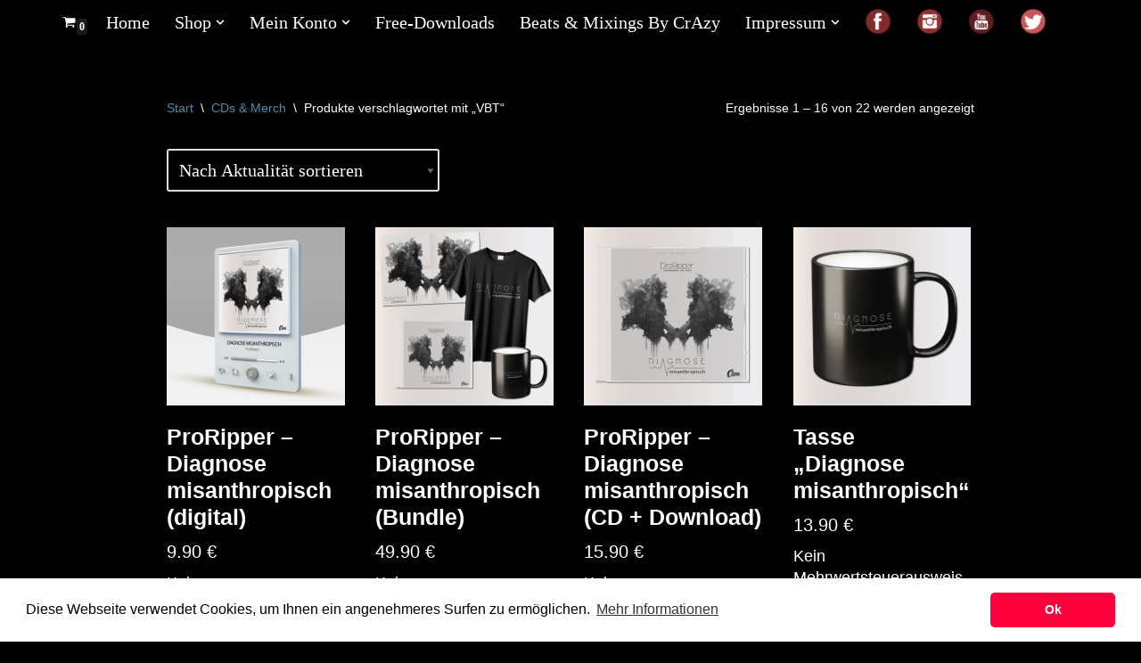

--- FILE ---
content_type: text/html; charset=UTF-8
request_url: https://suizidalmusik.de/produkt-schlagwort/vbt/
body_size: 20848
content:
<!DOCTYPE html>
<html lang="de">

<head>
	
	<meta charset="UTF-8">
	<meta name="viewport" content="width=device-width, initial-scale=1, minimum-scale=1">
	<link rel="profile" href="https://gmpg.org/xfn/11">
		<title>VBT &#8211; Suizidalmusik</title>
<meta name='robots' content='max-image-preview:large' />
<link rel='dns-prefetch' href='//maxcdn.bootstrapcdn.com' />
<link rel="alternate" type="application/rss+xml" title="Suizidalmusik &raquo; Feed" href="https://suizidalmusik.de/feed/" />
<link rel="alternate" type="application/rss+xml" title="Suizidalmusik &raquo; Kommentar-Feed" href="https://suizidalmusik.de/comments/feed/" />
<link rel="alternate" type="application/rss+xml" title="Suizidalmusik &raquo; Schlagwort-Feed für VBT" href="https://suizidalmusik.de/produkt-schlagwort/vbt/feed/" />
<style id='wp-img-auto-sizes-contain-inline-css'>
img:is([sizes=auto i],[sizes^="auto," i]){contain-intrinsic-size:3000px 1500px}
/*# sourceURL=wp-img-auto-sizes-contain-inline-css */
</style>
<style id='wp-emoji-styles-inline-css'>

	img.wp-smiley, img.emoji {
		display: inline !important;
		border: none !important;
		box-shadow: none !important;
		height: 1em !important;
		width: 1em !important;
		margin: 0 0.07em !important;
		vertical-align: -0.1em !important;
		background: none !important;
		padding: 0 !important;
	}
/*# sourceURL=wp-emoji-styles-inline-css */
</style>
<style id='wp-block-library-inline-css'>
:root{--wp-block-synced-color:#7a00df;--wp-block-synced-color--rgb:122,0,223;--wp-bound-block-color:var(--wp-block-synced-color);--wp-editor-canvas-background:#ddd;--wp-admin-theme-color:#007cba;--wp-admin-theme-color--rgb:0,124,186;--wp-admin-theme-color-darker-10:#006ba1;--wp-admin-theme-color-darker-10--rgb:0,107,160.5;--wp-admin-theme-color-darker-20:#005a87;--wp-admin-theme-color-darker-20--rgb:0,90,135;--wp-admin-border-width-focus:2px}@media (min-resolution:192dpi){:root{--wp-admin-border-width-focus:1.5px}}.wp-element-button{cursor:pointer}:root .has-very-light-gray-background-color{background-color:#eee}:root .has-very-dark-gray-background-color{background-color:#313131}:root .has-very-light-gray-color{color:#eee}:root .has-very-dark-gray-color{color:#313131}:root .has-vivid-green-cyan-to-vivid-cyan-blue-gradient-background{background:linear-gradient(135deg,#00d084,#0693e3)}:root .has-purple-crush-gradient-background{background:linear-gradient(135deg,#34e2e4,#4721fb 50%,#ab1dfe)}:root .has-hazy-dawn-gradient-background{background:linear-gradient(135deg,#faaca8,#dad0ec)}:root .has-subdued-olive-gradient-background{background:linear-gradient(135deg,#fafae1,#67a671)}:root .has-atomic-cream-gradient-background{background:linear-gradient(135deg,#fdd79a,#004a59)}:root .has-nightshade-gradient-background{background:linear-gradient(135deg,#330968,#31cdcf)}:root .has-midnight-gradient-background{background:linear-gradient(135deg,#020381,#2874fc)}:root{--wp--preset--font-size--normal:16px;--wp--preset--font-size--huge:42px}.has-regular-font-size{font-size:1em}.has-larger-font-size{font-size:2.625em}.has-normal-font-size{font-size:var(--wp--preset--font-size--normal)}.has-huge-font-size{font-size:var(--wp--preset--font-size--huge)}.has-text-align-center{text-align:center}.has-text-align-left{text-align:left}.has-text-align-right{text-align:right}.has-fit-text{white-space:nowrap!important}#end-resizable-editor-section{display:none}.aligncenter{clear:both}.items-justified-left{justify-content:flex-start}.items-justified-center{justify-content:center}.items-justified-right{justify-content:flex-end}.items-justified-space-between{justify-content:space-between}.screen-reader-text{border:0;clip-path:inset(50%);height:1px;margin:-1px;overflow:hidden;padding:0;position:absolute;width:1px;word-wrap:normal!important}.screen-reader-text:focus{background-color:#ddd;clip-path:none;color:#444;display:block;font-size:1em;height:auto;left:5px;line-height:normal;padding:15px 23px 14px;text-decoration:none;top:5px;width:auto;z-index:100000}html :where(.has-border-color){border-style:solid}html :where([style*=border-top-color]){border-top-style:solid}html :where([style*=border-right-color]){border-right-style:solid}html :where([style*=border-bottom-color]){border-bottom-style:solid}html :where([style*=border-left-color]){border-left-style:solid}html :where([style*=border-width]){border-style:solid}html :where([style*=border-top-width]){border-top-style:solid}html :where([style*=border-right-width]){border-right-style:solid}html :where([style*=border-bottom-width]){border-bottom-style:solid}html :where([style*=border-left-width]){border-left-style:solid}html :where(img[class*=wp-image-]){height:auto;max-width:100%}:where(figure){margin:0 0 1em}html :where(.is-position-sticky){--wp-admin--admin-bar--position-offset:var(--wp-admin--admin-bar--height,0px)}@media screen and (max-width:600px){html :where(.is-position-sticky){--wp-admin--admin-bar--position-offset:0px}}

/*# sourceURL=wp-block-library-inline-css */
</style><style id='wp-block-paragraph-inline-css'>
.is-small-text{font-size:.875em}.is-regular-text{font-size:1em}.is-large-text{font-size:2.25em}.is-larger-text{font-size:3em}.has-drop-cap:not(:focus):first-letter{float:left;font-size:8.4em;font-style:normal;font-weight:100;line-height:.68;margin:.05em .1em 0 0;text-transform:uppercase}body.rtl .has-drop-cap:not(:focus):first-letter{float:none;margin-left:.1em}p.has-drop-cap.has-background{overflow:hidden}:root :where(p.has-background){padding:1.25em 2.375em}:where(p.has-text-color:not(.has-link-color)) a{color:inherit}p.has-text-align-left[style*="writing-mode:vertical-lr"],p.has-text-align-right[style*="writing-mode:vertical-rl"]{rotate:180deg}
/*# sourceURL=https://suizidalmusik.de/wp-includes/blocks/paragraph/style.min.css */
</style>
<link rel='stylesheet' id='wc-blocks-style-css' href='https://suizidalmusik.de/wp-content/plugins/woocommerce/assets/client/blocks/wc-blocks.css?ver=wc-10.4.3' media='all' />
<style id='global-styles-inline-css'>
:root{--wp--preset--aspect-ratio--square: 1;--wp--preset--aspect-ratio--4-3: 4/3;--wp--preset--aspect-ratio--3-4: 3/4;--wp--preset--aspect-ratio--3-2: 3/2;--wp--preset--aspect-ratio--2-3: 2/3;--wp--preset--aspect-ratio--16-9: 16/9;--wp--preset--aspect-ratio--9-16: 9/16;--wp--preset--color--black: #000000;--wp--preset--color--cyan-bluish-gray: #abb8c3;--wp--preset--color--white: #ffffff;--wp--preset--color--pale-pink: #f78da7;--wp--preset--color--vivid-red: #cf2e2e;--wp--preset--color--luminous-vivid-orange: #ff6900;--wp--preset--color--luminous-vivid-amber: #fcb900;--wp--preset--color--light-green-cyan: #7bdcb5;--wp--preset--color--vivid-green-cyan: #00d084;--wp--preset--color--pale-cyan-blue: #8ed1fc;--wp--preset--color--vivid-cyan-blue: #0693e3;--wp--preset--color--vivid-purple: #9b51e0;--wp--preset--color--neve-link-color: var(--nv-primary-accent);--wp--preset--color--neve-link-hover-color: var(--nv-secondary-accent);--wp--preset--color--nv-site-bg: var(--nv-site-bg);--wp--preset--color--nv-light-bg: var(--nv-light-bg);--wp--preset--color--nv-dark-bg: var(--nv-dark-bg);--wp--preset--color--neve-text-color: var(--nv-text-color);--wp--preset--color--nv-text-dark-bg: var(--nv-text-dark-bg);--wp--preset--color--nv-c-1: var(--nv-c-1);--wp--preset--color--nv-c-2: var(--nv-c-2);--wp--preset--gradient--vivid-cyan-blue-to-vivid-purple: linear-gradient(135deg,rgb(6,147,227) 0%,rgb(155,81,224) 100%);--wp--preset--gradient--light-green-cyan-to-vivid-green-cyan: linear-gradient(135deg,rgb(122,220,180) 0%,rgb(0,208,130) 100%);--wp--preset--gradient--luminous-vivid-amber-to-luminous-vivid-orange: linear-gradient(135deg,rgb(252,185,0) 0%,rgb(255,105,0) 100%);--wp--preset--gradient--luminous-vivid-orange-to-vivid-red: linear-gradient(135deg,rgb(255,105,0) 0%,rgb(207,46,46) 100%);--wp--preset--gradient--very-light-gray-to-cyan-bluish-gray: linear-gradient(135deg,rgb(238,238,238) 0%,rgb(169,184,195) 100%);--wp--preset--gradient--cool-to-warm-spectrum: linear-gradient(135deg,rgb(74,234,220) 0%,rgb(151,120,209) 20%,rgb(207,42,186) 40%,rgb(238,44,130) 60%,rgb(251,105,98) 80%,rgb(254,248,76) 100%);--wp--preset--gradient--blush-light-purple: linear-gradient(135deg,rgb(255,206,236) 0%,rgb(152,150,240) 100%);--wp--preset--gradient--blush-bordeaux: linear-gradient(135deg,rgb(254,205,165) 0%,rgb(254,45,45) 50%,rgb(107,0,62) 100%);--wp--preset--gradient--luminous-dusk: linear-gradient(135deg,rgb(255,203,112) 0%,rgb(199,81,192) 50%,rgb(65,88,208) 100%);--wp--preset--gradient--pale-ocean: linear-gradient(135deg,rgb(255,245,203) 0%,rgb(182,227,212) 50%,rgb(51,167,181) 100%);--wp--preset--gradient--electric-grass: linear-gradient(135deg,rgb(202,248,128) 0%,rgb(113,206,126) 100%);--wp--preset--gradient--midnight: linear-gradient(135deg,rgb(2,3,129) 0%,rgb(40,116,252) 100%);--wp--preset--font-size--small: 13px;--wp--preset--font-size--medium: 20px;--wp--preset--font-size--large: 36px;--wp--preset--font-size--x-large: 42px;--wp--preset--spacing--20: 0.44rem;--wp--preset--spacing--30: 0.67rem;--wp--preset--spacing--40: 1rem;--wp--preset--spacing--50: 1.5rem;--wp--preset--spacing--60: 2.25rem;--wp--preset--spacing--70: 3.38rem;--wp--preset--spacing--80: 5.06rem;--wp--preset--shadow--natural: 6px 6px 9px rgba(0, 0, 0, 0.2);--wp--preset--shadow--deep: 12px 12px 50px rgba(0, 0, 0, 0.4);--wp--preset--shadow--sharp: 6px 6px 0px rgba(0, 0, 0, 0.2);--wp--preset--shadow--outlined: 6px 6px 0px -3px rgb(255, 255, 255), 6px 6px rgb(0, 0, 0);--wp--preset--shadow--crisp: 6px 6px 0px rgb(0, 0, 0);}:where(.is-layout-flex){gap: 0.5em;}:where(.is-layout-grid){gap: 0.5em;}body .is-layout-flex{display: flex;}.is-layout-flex{flex-wrap: wrap;align-items: center;}.is-layout-flex > :is(*, div){margin: 0;}body .is-layout-grid{display: grid;}.is-layout-grid > :is(*, div){margin: 0;}:where(.wp-block-columns.is-layout-flex){gap: 2em;}:where(.wp-block-columns.is-layout-grid){gap: 2em;}:where(.wp-block-post-template.is-layout-flex){gap: 1.25em;}:where(.wp-block-post-template.is-layout-grid){gap: 1.25em;}.has-black-color{color: var(--wp--preset--color--black) !important;}.has-cyan-bluish-gray-color{color: var(--wp--preset--color--cyan-bluish-gray) !important;}.has-white-color{color: var(--wp--preset--color--white) !important;}.has-pale-pink-color{color: var(--wp--preset--color--pale-pink) !important;}.has-vivid-red-color{color: var(--wp--preset--color--vivid-red) !important;}.has-luminous-vivid-orange-color{color: var(--wp--preset--color--luminous-vivid-orange) !important;}.has-luminous-vivid-amber-color{color: var(--wp--preset--color--luminous-vivid-amber) !important;}.has-light-green-cyan-color{color: var(--wp--preset--color--light-green-cyan) !important;}.has-vivid-green-cyan-color{color: var(--wp--preset--color--vivid-green-cyan) !important;}.has-pale-cyan-blue-color{color: var(--wp--preset--color--pale-cyan-blue) !important;}.has-vivid-cyan-blue-color{color: var(--wp--preset--color--vivid-cyan-blue) !important;}.has-vivid-purple-color{color: var(--wp--preset--color--vivid-purple) !important;}.has-neve-link-color-color{color: var(--wp--preset--color--neve-link-color) !important;}.has-neve-link-hover-color-color{color: var(--wp--preset--color--neve-link-hover-color) !important;}.has-nv-site-bg-color{color: var(--wp--preset--color--nv-site-bg) !important;}.has-nv-light-bg-color{color: var(--wp--preset--color--nv-light-bg) !important;}.has-nv-dark-bg-color{color: var(--wp--preset--color--nv-dark-bg) !important;}.has-neve-text-color-color{color: var(--wp--preset--color--neve-text-color) !important;}.has-nv-text-dark-bg-color{color: var(--wp--preset--color--nv-text-dark-bg) !important;}.has-nv-c-1-color{color: var(--wp--preset--color--nv-c-1) !important;}.has-nv-c-2-color{color: var(--wp--preset--color--nv-c-2) !important;}.has-black-background-color{background-color: var(--wp--preset--color--black) !important;}.has-cyan-bluish-gray-background-color{background-color: var(--wp--preset--color--cyan-bluish-gray) !important;}.has-white-background-color{background-color: var(--wp--preset--color--white) !important;}.has-pale-pink-background-color{background-color: var(--wp--preset--color--pale-pink) !important;}.has-vivid-red-background-color{background-color: var(--wp--preset--color--vivid-red) !important;}.has-luminous-vivid-orange-background-color{background-color: var(--wp--preset--color--luminous-vivid-orange) !important;}.has-luminous-vivid-amber-background-color{background-color: var(--wp--preset--color--luminous-vivid-amber) !important;}.has-light-green-cyan-background-color{background-color: var(--wp--preset--color--light-green-cyan) !important;}.has-vivid-green-cyan-background-color{background-color: var(--wp--preset--color--vivid-green-cyan) !important;}.has-pale-cyan-blue-background-color{background-color: var(--wp--preset--color--pale-cyan-blue) !important;}.has-vivid-cyan-blue-background-color{background-color: var(--wp--preset--color--vivid-cyan-blue) !important;}.has-vivid-purple-background-color{background-color: var(--wp--preset--color--vivid-purple) !important;}.has-neve-link-color-background-color{background-color: var(--wp--preset--color--neve-link-color) !important;}.has-neve-link-hover-color-background-color{background-color: var(--wp--preset--color--neve-link-hover-color) !important;}.has-nv-site-bg-background-color{background-color: var(--wp--preset--color--nv-site-bg) !important;}.has-nv-light-bg-background-color{background-color: var(--wp--preset--color--nv-light-bg) !important;}.has-nv-dark-bg-background-color{background-color: var(--wp--preset--color--nv-dark-bg) !important;}.has-neve-text-color-background-color{background-color: var(--wp--preset--color--neve-text-color) !important;}.has-nv-text-dark-bg-background-color{background-color: var(--wp--preset--color--nv-text-dark-bg) !important;}.has-nv-c-1-background-color{background-color: var(--wp--preset--color--nv-c-1) !important;}.has-nv-c-2-background-color{background-color: var(--wp--preset--color--nv-c-2) !important;}.has-black-border-color{border-color: var(--wp--preset--color--black) !important;}.has-cyan-bluish-gray-border-color{border-color: var(--wp--preset--color--cyan-bluish-gray) !important;}.has-white-border-color{border-color: var(--wp--preset--color--white) !important;}.has-pale-pink-border-color{border-color: var(--wp--preset--color--pale-pink) !important;}.has-vivid-red-border-color{border-color: var(--wp--preset--color--vivid-red) !important;}.has-luminous-vivid-orange-border-color{border-color: var(--wp--preset--color--luminous-vivid-orange) !important;}.has-luminous-vivid-amber-border-color{border-color: var(--wp--preset--color--luminous-vivid-amber) !important;}.has-light-green-cyan-border-color{border-color: var(--wp--preset--color--light-green-cyan) !important;}.has-vivid-green-cyan-border-color{border-color: var(--wp--preset--color--vivid-green-cyan) !important;}.has-pale-cyan-blue-border-color{border-color: var(--wp--preset--color--pale-cyan-blue) !important;}.has-vivid-cyan-blue-border-color{border-color: var(--wp--preset--color--vivid-cyan-blue) !important;}.has-vivid-purple-border-color{border-color: var(--wp--preset--color--vivid-purple) !important;}.has-neve-link-color-border-color{border-color: var(--wp--preset--color--neve-link-color) !important;}.has-neve-link-hover-color-border-color{border-color: var(--wp--preset--color--neve-link-hover-color) !important;}.has-nv-site-bg-border-color{border-color: var(--wp--preset--color--nv-site-bg) !important;}.has-nv-light-bg-border-color{border-color: var(--wp--preset--color--nv-light-bg) !important;}.has-nv-dark-bg-border-color{border-color: var(--wp--preset--color--nv-dark-bg) !important;}.has-neve-text-color-border-color{border-color: var(--wp--preset--color--neve-text-color) !important;}.has-nv-text-dark-bg-border-color{border-color: var(--wp--preset--color--nv-text-dark-bg) !important;}.has-nv-c-1-border-color{border-color: var(--wp--preset--color--nv-c-1) !important;}.has-nv-c-2-border-color{border-color: var(--wp--preset--color--nv-c-2) !important;}.has-vivid-cyan-blue-to-vivid-purple-gradient-background{background: var(--wp--preset--gradient--vivid-cyan-blue-to-vivid-purple) !important;}.has-light-green-cyan-to-vivid-green-cyan-gradient-background{background: var(--wp--preset--gradient--light-green-cyan-to-vivid-green-cyan) !important;}.has-luminous-vivid-amber-to-luminous-vivid-orange-gradient-background{background: var(--wp--preset--gradient--luminous-vivid-amber-to-luminous-vivid-orange) !important;}.has-luminous-vivid-orange-to-vivid-red-gradient-background{background: var(--wp--preset--gradient--luminous-vivid-orange-to-vivid-red) !important;}.has-very-light-gray-to-cyan-bluish-gray-gradient-background{background: var(--wp--preset--gradient--very-light-gray-to-cyan-bluish-gray) !important;}.has-cool-to-warm-spectrum-gradient-background{background: var(--wp--preset--gradient--cool-to-warm-spectrum) !important;}.has-blush-light-purple-gradient-background{background: var(--wp--preset--gradient--blush-light-purple) !important;}.has-blush-bordeaux-gradient-background{background: var(--wp--preset--gradient--blush-bordeaux) !important;}.has-luminous-dusk-gradient-background{background: var(--wp--preset--gradient--luminous-dusk) !important;}.has-pale-ocean-gradient-background{background: var(--wp--preset--gradient--pale-ocean) !important;}.has-electric-grass-gradient-background{background: var(--wp--preset--gradient--electric-grass) !important;}.has-midnight-gradient-background{background: var(--wp--preset--gradient--midnight) !important;}.has-small-font-size{font-size: var(--wp--preset--font-size--small) !important;}.has-medium-font-size{font-size: var(--wp--preset--font-size--medium) !important;}.has-large-font-size{font-size: var(--wp--preset--font-size--large) !important;}.has-x-large-font-size{font-size: var(--wp--preset--font-size--x-large) !important;}
/*# sourceURL=global-styles-inline-css */
</style>

<style id='classic-theme-styles-inline-css'>
/*! This file is auto-generated */
.wp-block-button__link{color:#fff;background-color:#32373c;border-radius:9999px;box-shadow:none;text-decoration:none;padding:calc(.667em + 2px) calc(1.333em + 2px);font-size:1.125em}.wp-block-file__button{background:#32373c;color:#fff;text-decoration:none}
/*# sourceURL=/wp-includes/css/classic-themes.min.css */
</style>
<link rel='stylesheet' id='default-icon-styles-css' href='https://suizidalmusik.de/wp-content/plugins/svg-vector-icon-plugin/public/../admin/css/wordpress-svg-icon-plugin-style.min.css?ver=6.9' media='all' />
<link rel='stylesheet' id='woocommerce-layout-css' href='https://suizidalmusik.de/wp-content/plugins/woocommerce/assets/css/woocommerce-layout.css?ver=10.4.3' media='all' />
<link rel='stylesheet' id='woocommerce-smallscreen-css' href='https://suizidalmusik.de/wp-content/plugins/woocommerce/assets/css/woocommerce-smallscreen.css?ver=10.4.3' media='only screen and (max-width: 768px)' />
<link rel='stylesheet' id='woocommerce-general-css' href='https://suizidalmusik.de/wp-content/plugins/woocommerce/assets/css/woocommerce.css?ver=10.4.3' media='all' />
<style id='woocommerce-inline-inline-css'>
.woocommerce form .form-row .required { visibility: visible; }
/*# sourceURL=woocommerce-inline-inline-css */
</style>
<link rel='stylesheet' id='cff-css' href='https://suizidalmusik.de/wp-content/plugins/custom-facebook-feed/assets/css/cff-style.min.css?ver=4.3.4' media='all' />
<link rel='stylesheet' id='sb-font-awesome-css' href='https://maxcdn.bootstrapcdn.com/font-awesome/4.7.0/css/font-awesome.min.css?ver=6.9' media='all' />
<link rel='stylesheet' id='neve-woocommerce-css' href='https://suizidalmusik.de/wp-content/themes/neve/assets/css/woocommerce.min.css?ver=4.2.2' media='all' />
<link rel='stylesheet' id='neve-style-css' href='https://suizidalmusik.de/wp-content/themes/neve/style-main-new.min.css?ver=4.2.2' media='all' />
<style id='neve-style-inline-css'>
.button.button-primary, .is-style-primary .wp-block-button__link {box-shadow: var(--primarybtnshadow, none);} .button.button-primary:hover, .is-style-primary .wp-block-button__link:hover {box-shadow: var(--primarybtnhovershadow, none);} .button.button-secondary, .is-style-secondary .wp-block-button__link {box-shadow: var(--secondarybtnshadow, none);} .button.button-secondary:hover, .is-style-secondary .wp-block-button__link:hover {box-shadow: var(--secondarybtnhovershadow, none);}.is-menu-sidebar .header-menu-sidebar { visibility: visible; }.is-menu-sidebar.menu_sidebar_slide_left .header-menu-sidebar { transform: translate3d(0, 0, 0); left: 0; }.is-menu-sidebar.menu_sidebar_slide_right .header-menu-sidebar { transform: translate3d(0, 0, 0); right: 0; }.is-menu-sidebar.menu_sidebar_pull_right .header-menu-sidebar, .is-menu-sidebar.menu_sidebar_pull_left .header-menu-sidebar { transform: translateX(0); }.is-menu-sidebar.menu_sidebar_dropdown .header-menu-sidebar { height: auto; }.is-menu-sidebar.menu_sidebar_dropdown .header-menu-sidebar-inner { max-height: 400px; padding: 20px 0; }.is-menu-sidebar.menu_sidebar_full_canvas .header-menu-sidebar { opacity: 1; }.header-menu-sidebar .menu-item-nav-search:not(.floating) { pointer-events: none; }.header-menu-sidebar .menu-item-nav-search .is-menu-sidebar { pointer-events: unset; }@media screen and (max-width: 960px) { .builder-item.cr .item--inner { --textalign: center; --justify: center; } }
.nv-meta-list li.meta:not(:last-child):after { content:"/" }.nv-meta-list .no-mobile{
			display:none;
		}.nv-meta-list li.last::after{
			content: ""!important;
		}@media (min-width: 769px) {
			.nv-meta-list .no-mobile {
				display: inline-block;
			}
			.nv-meta-list li.last:not(:last-child)::after {
		 		content: "/" !important;
			}
		}
 :root{ --container: 748px;--postwidth:100%; --primarybtnbg: var(--nv-primary-accent); --primarybtnhoverbg: var(--nv-primary-accent); --primarybtncolor: #fff; --secondarybtncolor: var(--nv-primary-accent); --primarybtnhovercolor: #fff; --secondarybtnhovercolor: var(--nv-primary-accent);--primarybtnborderradius:3px;--secondarybtnborderradius:3px;--primarybtnshadow:0px 0px 5px rgba(0,0,0,0.5);;--primarybtnborderwidth:1px;--secondarybtnborderwidth:3px;--btnpadding:13px 15px;--primarybtnpadding:calc(13px - 1px) calc(15px - 1px);--secondarybtnpadding:calc(13px - 3px) calc(15px - 3px); --btntexttransform: none; --btnfontweight: none; --bodyfontfamily: Karla; --bodyfontsize: 15px; --bodylineheight: 1.6em; --bodyletterspacing: 0px; --bodyfontweight: 400; --bodytexttransform: none; --headingsfontfamily: Lato; --h1fontsize: 36px; --h1fontweight: 700; --h1lineheight: 1.2em; --h1letterspacing: 0px; --h1texttransform: capitalize; --h2fontsize: 28px; --h2fontweight: 700; --h2lineheight: 1.3em; --h2letterspacing: 0px; --h2texttransform: none; --h3fontsize: 24px; --h3fontweight: 400; --h3lineheight: 1.4em; --h3letterspacing: 0px; --h3texttransform: none; --h4fontsize: 20px; --h4fontweight: 700; --h4lineheight: 1.6em; --h4letterspacing: 0px; --h4texttransform: none; --h5fontsize: 16px; --h5fontweight: 700; --h5lineheight: 1.6em; --h5letterspacing: 0px; --h5texttransform: none; --h6fontsize: 14px; --h6fontweight: 700; --h6lineheight: 1.6em; --h6letterspacing: 0px; --h6texttransform: none;--formfieldborderwidth:2px;--formfieldborderradius:3px; --formfieldbgcolor: #000000; --formfieldbordercolor: #dedede; --formfieldcolor: var(--nv-text-color);--formfieldpadding:10px 12px; } .nv-index-posts{ --borderradius:0px; } .single-post-container .alignfull > [class*="__inner-container"], .single-post-container .alignwide > [class*="__inner-container"]{ max-width:718px } .single-product .alignfull > [class*="__inner-container"], .single-product .alignwide > [class*="__inner-container"]{ max-width:718px } .nv-meta-list{ --avatarsize: 20px; } .single .nv-meta-list{ --avatarsize: 20px; } .nv-is-boxed.nv-comments-wrap{ --padding:20px; } .nv-is-boxed.comment-respond{ --padding:20px; } .single:not(.single-product), .page{ --c-vspace:0 0 0 0;; } .scroll-to-top{ --color: var(--nv-text-dark-bg);--padding:8px 10px; --borderradius: 3px; --bgcolor: var(--nv-primary-accent); --hovercolor: var(--nv-text-dark-bg); --hoverbgcolor: var(--nv-primary-accent);--size:16px; } .global-styled{ --bgcolor: var(--nv-site-bg); } .header-top{ --rowbwidth:0px; --rowbcolor: var(--nv-light-bg); --color: var(--nv-text-color); --bgcolor: var(--nv-site-bg); } .header-main{ --height:209px;--rowbwidth:0px; --rowbcolor: var(--nv-light-bg); --color: var(--nv-text-color);--bgimage:none;--bgposition:66% 60%;;--bgoverlayopacity:0; } .header-bottom{ --height:353px; --rowbcolor: var(--nv-light-bg); --color: var(--nv-text-color); --bgcolor: var(--nv-site-bg); } .header-menu-sidebar-bg{ --justify: flex-start; --textalign: left;--flexg: 1;--wrapdropdownwidth: auto; --color: var(--nv-text-color); --bgcolor: var(--nv-site-bg); } .header-menu-sidebar{ width: 360px; } .builder-item--logo{ --maxwidth: 60px; --fs: 24px;--padding:10px 0;--margin:0; --textalign: center;--justify: center; } .builder-item--nav-icon,.header-menu-sidebar .close-sidebar-panel .navbar-toggle{ --borderradius:0; } .builder-item--nav-icon{ --label-margin:0 5px 0 0;;--padding:10px 15px;--margin:0; } .builder-item--primary-menu{ --hovercolor: var(--nv-secondary-accent); --hovertextcolor: var(--nv-text-color); --activecolor: var(--nv-primary-accent); --spacing: 20px; --height: 25px;--padding:0;--margin:0; --fontsize: 1em; --lineheight: 1.6; --letterspacing: 0px; --fontweight: 500; --texttransform: none; --iconsize: 1em; } .hfg-is-group.has-primary-menu .inherit-ff{ --inheritedfw: 500; } .builder-item--header_search_responsive{ --iconsize: 15px; --formfieldfontsize: 14px;--formfieldborderwidth:2px;--formfieldborderradius:2px; --height: 40px;--padding:0 10px;--margin:0; } .builder-item--header_cart_icon{ --iconsize: 15px; --labelsize: 15px;--padding:0 10px;--margin:0; } .footer-top-inner .row{ grid-template-columns:1fr 1fr 1fr; --valign: flex-start; } .footer-top{ --rowbcolor: var(--nv-light-bg); --color: var(--nv-text-color); --bgcolor: var(--nv-site-bg); } .footer-main-inner .row{ grid-template-columns:1fr 1fr 1fr; --valign: flex-start; } .footer-main{ --rowbcolor: var(--nv-light-bg); --color: var(--nv-text-color); --bgcolor: var(--nv-site-bg); } .footer-bottom-inner .row{ grid-template-columns:1fr; --valign: flex-start; } .footer-bottom{ --rowbcolor: var(--nv-light-bg); --color: var(--nv-text-dark-bg); --bgcolor: var(--nv-dark-bg); } .builder-item--footer-one-widgets{ --padding:0;--margin:0; --textalign: left;--justify: flex-start; } @media(min-width: 576px){ :root{ --container: 992px;--postwidth:50%;--btnpadding:13px 15px;--primarybtnpadding:calc(13px - 1px) calc(15px - 1px);--secondarybtnpadding:calc(13px - 3px) calc(15px - 3px); --bodyfontsize: 16px; --bodylineheight: 1.6em; --bodyletterspacing: 0px; --h1fontsize: 38px; --h1lineheight: 1.2em; --h1letterspacing: 0px; --h2fontsize: 30px; --h2lineheight: 1.2em; --h2letterspacing: 0px; --h3fontsize: 26px; --h3lineheight: 1.4em; --h3letterspacing: 0px; --h4fontsize: 22px; --h4lineheight: 1.5em; --h4letterspacing: 0px; --h5fontsize: 18px; --h5lineheight: 1.6em; --h5letterspacing: 0px; --h6fontsize: 14px; --h6lineheight: 1.6em; --h6letterspacing: 0px; } .single-post-container .alignfull > [class*="__inner-container"], .single-post-container .alignwide > [class*="__inner-container"]{ max-width:962px } .single-product .alignfull > [class*="__inner-container"], .single-product .alignwide > [class*="__inner-container"]{ max-width:962px } .nv-meta-list{ --avatarsize: 20px; } .single .nv-meta-list{ --avatarsize: 20px; } .nv-is-boxed.nv-comments-wrap{ --padding:30px; } .nv-is-boxed.comment-respond{ --padding:30px; } .single:not(.single-product), .page{ --c-vspace:0 0 0 0;; } .scroll-to-top{ --padding:8px 10px;--size:16px; } .header-top{ --rowbwidth:0px; } .header-main{ --rowbwidth:0px; } .header-menu-sidebar-bg{ --justify: flex-start; --textalign: left;--flexg: 1;--wrapdropdownwidth: auto; } .header-menu-sidebar{ width: 360px; } .builder-item--logo{ --maxwidth: 120px; --fs: 24px;--padding:10px 0;--margin:0; --textalign: right;--justify: flex-end; } .builder-item--nav-icon{ --label-margin:0 5px 0 0;;--padding:10px 15px;--margin:0; } .builder-item--primary-menu{ --spacing: 20px; --height: 25px;--padding:0;--margin:0; --fontsize: 1em; --lineheight: 1.6; --letterspacing: 0px; --iconsize: 1em; } .builder-item--header_search_responsive{ --formfieldfontsize: 14px;--formfieldborderwidth:2px;--formfieldborderradius:2px; --height: 40px;--padding:0 10px;--margin:0; } .builder-item--header_cart_icon{ --padding:0 10px;--margin:0; } .builder-item--footer-one-widgets{ --padding:0;--margin:0; --textalign: left;--justify: flex-start; } }@media(min-width: 960px){ :root{ --container: 1170px;--postwidth:33.333333333333%;--btnpadding:13px 15px;--primarybtnpadding:calc(13px - 1px) calc(15px - 1px);--secondarybtnpadding:calc(13px - 3px) calc(15px - 3px); --btnfs: 15px; --btnlineheight: 1em; --btnletterspacing: 0px; --bodyfontsize: 20px; --bodylineheight: 1.2em; --bodyletterspacing: 0px; --h1fontsize: 40px; --h1lineheight: 1.1em; --h1letterspacing: 0px; --h2fontsize: 24px; --h2lineheight: 1.2em; --h2letterspacing: 0px; --h3fontsize: 20px; --h3lineheight: 1.2em; --h3letterspacing: 0px; --h4fontsize: 24px; --h4lineheight: 1.5em; --h4letterspacing: 0px; --h5fontsize: 14px; --h5lineheight: 1.6em; --h5letterspacing: 0px; --h6fontsize: 16px; --h6lineheight: 1.6em; --h6letterspacing: 0px; } body:not(.single):not(.archive):not(.blog):not(.search):not(.error404) .neve-main > .container .col, body.post-type-archive-course .neve-main > .container .col, body.post-type-archive-llms_membership .neve-main > .container .col{ max-width: 100%; } body:not(.single):not(.archive):not(.blog):not(.search):not(.error404) .nv-sidebar-wrap, body.post-type-archive-course .nv-sidebar-wrap, body.post-type-archive-llms_membership .nv-sidebar-wrap{ max-width: 0%; } .neve-main > .archive-container .nv-index-posts.col{ max-width: 100%; } .neve-main > .archive-container .nv-sidebar-wrap{ max-width: 0%; } .neve-main > .single-post-container .nv-single-post-wrap.col{ max-width: 70%; } .single-post-container .alignfull > [class*="__inner-container"], .single-post-container .alignwide > [class*="__inner-container"]{ max-width:789px } .container-fluid.single-post-container .alignfull > [class*="__inner-container"], .container-fluid.single-post-container .alignwide > [class*="__inner-container"]{ max-width:calc(70% + 15px) } .neve-main > .single-post-container .nv-sidebar-wrap{ max-width: 30%; } .archive.woocommerce .neve-main > .shop-container .nv-shop.col{ max-width: 80%; } .archive.woocommerce .neve-main > .shop-container .nv-sidebar-wrap{ max-width: 20%; } .single-product .neve-main > .shop-container .nv-shop.col{ max-width: 80%; } .single-product .alignfull > [class*="__inner-container"], .single-product .alignwide > [class*="__inner-container"]{ max-width:906px } .single-product .container-fluid .alignfull > [class*="__inner-container"], .single-product .alignwide > [class*="__inner-container"]{ max-width:calc(80% + 15px) } .single-product .neve-main > .shop-container .nv-sidebar-wrap{ max-width: 20%; } .nv-meta-list{ --avatarsize: 20px; } .single .nv-meta-list{ --avatarsize: 20px; } .nv-is-boxed.nv-comments-wrap{ --padding:40px; } .nv-is-boxed.comment-respond{ --padding:40px; } .single:not(.single-product), .page{ --c-vspace:0 0 0 0;; } .scroll-to-top{ --padding:8px 10px;--size:16px; } .header-top{ --rowbwidth:0px; } .header-main{ --height:1px;--rowbwidth:0px; } .header-bottom{ --height:1rem; } .header-menu-sidebar-bg{ --justify: flex-start; --textalign: left;--flexg: 1;--wrapdropdownwidth: auto; } .header-menu-sidebar{ width: 360px; } .builder-item--logo{ --maxwidth: 350px; --fs: 24px;--padding:10px 0;--margin:0; --textalign: right;--justify: flex-end; } .builder-item--nav-icon{ --label-margin:0 5px 0 0;;--padding:10px 15px;--margin:0; } .builder-item--primary-menu{ --spacing: 20px; --height: 25px;--padding:0;--margin:0; --fontsize: 1em; --lineheight: 1.6; --letterspacing: 0px; --iconsize: 1em; } .builder-item--header_search_responsive{ --formfieldfontsize: 14px;--formfieldborderwidth:2px;--formfieldborderradius:2px; --height: 40px;--padding:0 10px;--margin:0; } .builder-item--header_cart_icon{ --padding:0 30px 0 0;;--margin:0; } .builder-item--footer-one-widgets{ --padding:0;--margin:0; --textalign: left;--justify: flex-start; } }.scroll-to-top {right: 20px; border: none; position: fixed; bottom: 30px; display: none; opacity: 0; visibility: hidden; transition: opacity 0.3s ease-in-out, visibility 0.3s ease-in-out; align-items: center; justify-content: center; z-index: 999; } @supports (-webkit-overflow-scrolling: touch) { .scroll-to-top { bottom: 74px; } } .scroll-to-top.image { background-position: center; } .scroll-to-top .scroll-to-top-image { width: 100%; height: 100%; } .scroll-to-top .scroll-to-top-label { margin: 0; padding: 5px; } .scroll-to-top:hover { text-decoration: none; } .scroll-to-top.scroll-to-top-left {left: 20px; right: unset;} .scroll-to-top.scroll-show-mobile { display: flex; } @media (min-width: 960px) { .scroll-to-top { display: flex; } }.scroll-to-top { color: var(--color); padding: var(--padding); border-radius: var(--borderradius); background: var(--bgcolor); } .scroll-to-top:hover, .scroll-to-top:focus { color: var(--hovercolor); background: var(--hoverbgcolor); } .scroll-to-top-icon, .scroll-to-top.image .scroll-to-top-image { width: var(--size); height: var(--size); } .scroll-to-top-image { background-image: var(--bgimage); background-size: cover; }:root{--nv-primary-accent:#c05656;--nv-secondary-accent:#4c90a6;--nv-site-bg:#000000;--nv-light-bg:#1a1a1a;--nv-dark-bg:#000000;--nv-text-color:#ffffff;--nv-text-dark-bg:#ffffff;--nv-c-1:#198754;--nv-c-2:#be574b;--nv-fallback-ff:Arial, Helvetica, sans-serif;}
/*# sourceURL=neve-style-inline-css */
</style>
<link rel='stylesheet' id='woocommerce-gzd-layout-css' href='https://suizidalmusik.de/wp-content/plugins/woocommerce-germanized/build/static/layout-styles.css?ver=3.20.5' media='all' />
<style id='woocommerce-gzd-layout-inline-css'>
.woocommerce-checkout .shop_table { background-color: #eeeeee; } .product p.deposit-packaging-type { font-size: 1.25em !important; } p.woocommerce-shipping-destination { display: none; }
                .wc-gzd-nutri-score-value-a {
                    background: url(https://suizidalmusik.de/wp-content/plugins/woocommerce-germanized/assets/images/nutri-score-a.svg) no-repeat;
                }
                .wc-gzd-nutri-score-value-b {
                    background: url(https://suizidalmusik.de/wp-content/plugins/woocommerce-germanized/assets/images/nutri-score-b.svg) no-repeat;
                }
                .wc-gzd-nutri-score-value-c {
                    background: url(https://suizidalmusik.de/wp-content/plugins/woocommerce-germanized/assets/images/nutri-score-c.svg) no-repeat;
                }
                .wc-gzd-nutri-score-value-d {
                    background: url(https://suizidalmusik.de/wp-content/plugins/woocommerce-germanized/assets/images/nutri-score-d.svg) no-repeat;
                }
                .wc-gzd-nutri-score-value-e {
                    background: url(https://suizidalmusik.de/wp-content/plugins/woocommerce-germanized/assets/images/nutri-score-e.svg) no-repeat;
                }
            
/*# sourceURL=woocommerce-gzd-layout-inline-css */
</style>
<link rel='stylesheet' id='__EPYT__style-css' href='https://suizidalmusik.de/wp-content/plugins/youtube-embed-plus/styles/ytprefs.min.css?ver=14.2.4' media='all' />
<style id='__EPYT__style-inline-css'>

                .epyt-gallery-thumb {
                        width: 25%;
                }
                
/*# sourceURL=__EPYT__style-inline-css */
</style>
<script src="https://suizidalmusik.de/wp-includes/js/jquery/jquery.min.js?ver=3.7.1" id="jquery-core-js"></script>
<script src="https://suizidalmusik.de/wp-includes/js/jquery/jquery-migrate.min.js?ver=3.4.1" id="jquery-migrate-js"></script>
<script src="https://suizidalmusik.de/wp-content/plugins/woocommerce/assets/js/jquery-blockui/jquery.blockUI.min.js?ver=2.7.0-wc.10.4.3" id="wc-jquery-blockui-js" defer data-wp-strategy="defer"></script>
<script src="https://suizidalmusik.de/wp-content/plugins/woocommerce/assets/js/js-cookie/js.cookie.min.js?ver=2.1.4-wc.10.4.3" id="wc-js-cookie-js" defer data-wp-strategy="defer"></script>
<script id="woocommerce-js-extra">
var woocommerce_params = {"ajax_url":"/wp-admin/admin-ajax.php","wc_ajax_url":"/?wc-ajax=%%endpoint%%","i18n_password_show":"Passwort anzeigen","i18n_password_hide":"Passwort ausblenden"};
//# sourceURL=woocommerce-js-extra
</script>
<script src="https://suizidalmusik.de/wp-content/plugins/woocommerce/assets/js/frontend/woocommerce.min.js?ver=10.4.3" id="woocommerce-js" defer data-wp-strategy="defer"></script>
<script id="wc-gzd-unit-price-observer-queue-js-extra">
var wc_gzd_unit_price_observer_queue_params = {"ajax_url":"/wp-admin/admin-ajax.php","wc_ajax_url":"/?wc-ajax=%%endpoint%%","refresh_unit_price_nonce":"bb375717c5"};
//# sourceURL=wc-gzd-unit-price-observer-queue-js-extra
</script>
<script src="https://suizidalmusik.de/wp-content/plugins/woocommerce-germanized/build/static/unit-price-observer-queue.js?ver=3.20.5" id="wc-gzd-unit-price-observer-queue-js" defer data-wp-strategy="defer"></script>
<script src="https://suizidalmusik.de/wp-content/plugins/woocommerce/assets/js/accounting/accounting.min.js?ver=0.4.2" id="wc-accounting-js"></script>
<script id="wc-gzd-unit-price-observer-js-extra">
var wc_gzd_unit_price_observer_params = {"wrapper":".product","price_selector":{"p.price":{"is_total_price":false,"is_primary_selector":true,"quantity_selector":""}},"replace_price":"1","product_id":"3330","price_decimal_sep":".","price_thousand_sep":",","qty_selector":"input.quantity, input.qty","refresh_on_load":""};
//# sourceURL=wc-gzd-unit-price-observer-js-extra
</script>
<script src="https://suizidalmusik.de/wp-content/plugins/woocommerce-germanized/build/static/unit-price-observer.js?ver=3.20.5" id="wc-gzd-unit-price-observer-js" defer data-wp-strategy="defer"></script>
<script id="__ytprefs__-js-extra">
var _EPYT_ = {"ajaxurl":"https://suizidalmusik.de/wp-admin/admin-ajax.php","security":"159d0b4503","gallery_scrolloffset":"20","eppathtoscripts":"https://suizidalmusik.de/wp-content/plugins/youtube-embed-plus/scripts/","eppath":"https://suizidalmusik.de/wp-content/plugins/youtube-embed-plus/","epresponsiveselector":"[\"iframe.__youtube_prefs__\"]","epdovol":"1","version":"14.2.4","evselector":"iframe.__youtube_prefs__[src], iframe[src*=\"youtube.com/embed/\"], iframe[src*=\"youtube-nocookie.com/embed/\"]","ajax_compat":"","maxres_facade":"eager","ytapi_load":"light","pause_others":"","stopMobileBuffer":"1","facade_mode":"","not_live_on_channel":""};
//# sourceURL=__ytprefs__-js-extra
</script>
<script src="https://suizidalmusik.de/wp-content/plugins/youtube-embed-plus/scripts/ytprefs.min.js?ver=14.2.4" id="__ytprefs__-js"></script>
<link rel="https://api.w.org/" href="https://suizidalmusik.de/wp-json/" /><link rel="alternate" title="JSON" type="application/json" href="https://suizidalmusik.de/wp-json/wp/v2/product_tag/79" /><link rel="EditURI" type="application/rsd+xml" title="RSD" href="https://suizidalmusik.de/xmlrpc.php?rsd" />
<meta name="generator" content="WordPress 6.9" />
<meta name="generator" content="WooCommerce 10.4.3" />
<link rel="stylesheet" type="text/css" href="https://cdn.jsdelivr.net/npm/cookieconsent@3/build/cookieconsent.min.css" />
<script src="https://cdn.jsdelivr.net/npm/cookieconsent@3/build/cookieconsent.min.js"></script>
<script>
window.addEventListener("load", function(){
window.cookieconsent.initialise({
  "palette": {
    "popup": {
      "background": "#ffffff"
    },
    "button": {
      "background": "#ff003d"
    }
  },
  "theme": "classic",
  "content": {
    "message": "Diese Webseite verwendet Cookies, um Ihnen ein angenehmeres Surfen zu ermöglichen.",
    "dismiss": "Ok",
    "link": "Mehr Informationen",
    "href": "https://suizidalmusik.de/datenschutzerklaerung/"
  }
})});
</script>
<!-- This website runs the Product Feed PRO for WooCommerce by AdTribes.io plugin - version woocommercesea_option_installed_version -->
	<noscript><style>.woocommerce-product-gallery{ opacity: 1 !important; }</style></noscript>
	
<!-- BEGIN recaptcha, injected by plugin wp-recaptcha-integration  -->

<!-- END recaptcha -->
<link rel="icon" href="https://suizidalmusik.de/wp-content/uploads/2018/03/cropped-suizidal_rot-1-32x32.png" sizes="32x32" />
<link rel="icon" href="https://suizidalmusik.de/wp-content/uploads/2018/03/cropped-suizidal_rot-1-192x192.png" sizes="192x192" />
<link rel="apple-touch-icon" href="https://suizidalmusik.de/wp-content/uploads/2018/03/cropped-suizidal_rot-1-180x180.png" />
<meta name="msapplication-TileImage" content="https://suizidalmusik.de/wp-content/uploads/2018/03/cropped-suizidal_rot-1-270x270.png" />
		<style id="wp-custom-css">
			.woocommerce-checkout table.shop_table {
    border: 0;
    background-color: #0000;
    border-collapse: collapse;
}


@media only screen and (max-width: 700px) {
.wc-block-grid__product {
    float: left;
    width: 50%;
		margin-left: 2%;
	 margin-right: 2%;
		line-height: 1;
}		</style>
		
	</head>

<body  class="archive tax-product_tag term-vbt term-79 wp-theme-neve theme-neve woocommerce woocommerce-page woocommerce-no-js  nv-blog-grid nv-sidebar-full-width menu_sidebar_slide_left" id="neve_body"  >
<div class="wrapper">
	
	<header class="header"  >
		<a class="neve-skip-link show-on-focus" href="#content" >
			Zum Inhalt springen		</a>
		<div id="header-grid"  class="hfg_header site-header">
	<div class="header--row header-top hide-on-mobile hide-on-tablet layout-full-contained header--row"
	data-row-id="top" data-show-on="desktop">

	<div
		class="header--row-inner header-top-inner">
		<div class="container">
			<div
				class="row row--wrapper"
				data-section="hfg_header_layout_top" >
				<div class="hfg-slot left"><div class="builder-item desktop-left hfg-is-group has-nav has-primary-menu"><div class="item--inner builder-item--header_cart_icon"
		data-section="header_cart_icon"
		data-item-id="header_cart_icon">
	
<div class="component-wrap">
	<div class="responsive-nav-cart menu-item-nav-cart
	dropdown cart-is-empty	">
		<a href="https://suizidalmusik.de/warenkorb/" class="cart-icon-wrapper">
						<span class="nv-icon nv-cart"><svg width="15" height="15" viewBox="0 0 1792 1792" xmlns="http://www.w3.org/2000/svg"><path d="M704 1536q0 52-38 90t-90 38-90-38-38-90 38-90 90-38 90 38 38 90zm896 0q0 52-38 90t-90 38-90-38-38-90 38-90 90-38 90 38 38 90zm128-1088v512q0 24-16.5 42.5t-40.5 21.5l-1044 122q13 60 13 70 0 16-24 64h920q26 0 45 19t19 45-19 45-45 19h-1024q-26 0-45-19t-19-45q0-11 8-31.5t16-36 21.5-40 15.5-29.5l-177-823h-204q-26 0-45-19t-19-45 19-45 45-19h256q16 0 28.5 6.5t19.5 15.5 13 24.5 8 26 5.5 29.5 4.5 26h1201q26 0 45 19t19 45z"/></svg></span>			<span class="screen-reader-text">
				Warenkorb			</span>
			<span class="cart-count">
				0			</span>
					</a>
				<div class="nv-nav-cart widget">

			<div class="widget woocommerce widget_shopping_cart"> <div class="hide_cart_widget_if_empty"><div class="widget_shopping_cart_content"></div></div></div>		</div>
			</div>
</div>


	</div>

<div class="item--inner builder-item--primary-menu has_menu"
		data-section="header_menu_primary"
		data-item-id="primary-menu">
	<div class="nv-nav-wrap">
	<div role="navigation" class="nav-menu-primary"
			aria-label="Primäres Menü">

		<ul id="nv-primary-navigation-top" class="primary-menu-ul nav-ul menu-desktop"><li id="menu-item-2901" class="menu-item menu-item-type-post_type menu-item-object-page menu-item-home menu-item-2901"><div class="wrap"><a href="https://suizidalmusik.de/">Home</a></div></li>
<li id="menu-item-608" class="menu-item menu-item-type-post_type menu-item-object-page menu-item-has-children menu-item-608"><div class="wrap"><a href="https://suizidalmusik.de/shop/"><span class="menu-item-title-wrap dd-title">Shop</span></a><div role="button" aria-pressed="false" aria-label="Untermenü öffnen" tabindex="0" class="caret-wrap caret 2" style="margin-left:5px;"><span class="caret"><svg fill="currentColor" aria-label="Dropdown" xmlns="http://www.w3.org/2000/svg" viewBox="0 0 448 512"><path d="M207.029 381.476L12.686 187.132c-9.373-9.373-9.373-24.569 0-33.941l22.667-22.667c9.357-9.357 24.522-9.375 33.901-.04L224 284.505l154.745-154.021c9.379-9.335 24.544-9.317 33.901.04l22.667 22.667c9.373 9.373 9.373 24.569 0 33.941L240.971 381.476c-9.373 9.372-24.569 9.372-33.942 0z"/></svg></span></div></div>
<ul class="sub-menu">
	<li id="menu-item-3137" class="menu-item menu-item-type-custom menu-item-object-custom menu-item-3137"><div class="wrap"><a href="/produkt-kategorie/poetrykiller">Poetry Killer | 22.09.2023</a></div></li>
	<li id="menu-item-2756" class="menu-item menu-item-type-custom menu-item-object-custom menu-item-2756"><div class="wrap"><a href="/produkt-kategorie/ultima-ratio/">Ultima Ratio</a></div></li>
	<li id="menu-item-2544" class="menu-item menu-item-type-custom menu-item-object-custom menu-item-2544"><div class="wrap"><a href="/produkt-kategorie/clusterfuck">Clusterfuck</a></div></li>
	<li id="menu-item-2452" class="menu-item menu-item-type-custom menu-item-object-custom menu-item-2452"><div class="wrap"><a href="/produkt-kategorie/moloch">Moloch</a></div></li>
	<li id="menu-item-2186" class="menu-item menu-item-type-custom menu-item-object-custom menu-item-2186"><div class="wrap"><a href="/produkt-kategorie/ivbkategorie/">In Verbis Diabolus</a></div></li>
	<li id="menu-item-2188" class="menu-item menu-item-type-custom menu-item-object-custom menu-item-2188"><div class="wrap"><a href="/produkt-kategorie/limited-editions/">Limited Editions</a></div></li>
	<li id="menu-item-2184" class="menu-item menu-item-type-custom menu-item-object-custom menu-item-2184"><div class="wrap"><a href="/produkt-kategorie/cd/">CDs</a></div></li>
	<li id="menu-item-2187" class="menu-item menu-item-type-custom menu-item-object-custom menu-item-2187"><div class="wrap"><a href="/produkt-kategorie/kleidung/">Kleidung</a></div></li>
	<li id="menu-item-2185" class="menu-item menu-item-type-custom menu-item-object-custom menu-item-2185"><div class="wrap"><a href="/produkt-kategorie/digital/">Digital</a></div></li>
	<li id="menu-item-2189" class="menu-item menu-item-type-custom menu-item-object-custom menu-item-2189"><div class="wrap"><a href="/produkt-kategorie/sonstiges/">Sonstiges</a></div></li>
	<li id="menu-item-612" class="menu-item menu-item-type-post_type menu-item-object-page menu-item-612"><div class="wrap"><a href="https://suizidalmusik.de/shop/">Produktpalette</a></div></li>
</ul>
</li>
<li id="menu-item-605" class="menu-item menu-item-type-post_type menu-item-object-page menu-item-has-children menu-item-605"><div class="wrap"><a href="https://suizidalmusik.de/mein-konto/"><span class="menu-item-title-wrap dd-title">Mein Konto</span></a><div role="button" aria-pressed="false" aria-label="Untermenü öffnen" tabindex="0" class="caret-wrap caret 14" style="margin-left:5px;"><span class="caret"><svg fill="currentColor" aria-label="Dropdown" xmlns="http://www.w3.org/2000/svg" viewBox="0 0 448 512"><path d="M207.029 381.476L12.686 187.132c-9.373-9.373-9.373-24.569 0-33.941l22.667-22.667c9.357-9.357 24.522-9.375 33.901-.04L224 284.505l154.745-154.021c9.379-9.335 24.544-9.317 33.901.04l22.667 22.667c9.373 9.373 9.373 24.569 0 33.941L240.971 381.476c-9.373 9.372-24.569 9.372-33.942 0z"/></svg></span></div></div>
<ul class="sub-menu">
	<li id="menu-item-607" class="menu-item menu-item-type-post_type menu-item-object-page menu-item-607"><div class="wrap"><a href="https://suizidalmusik.de/warenkorb/">Warenkorb</a></div></li>
	<li id="menu-item-606" class="menu-item menu-item-type-post_type menu-item-object-page menu-item-606"><div class="wrap"><a href="https://suizidalmusik.de/kasse/">Kasse</a></div></li>
	<li id="menu-item-611" class="menu-item menu-item-type-post_type menu-item-object-page menu-item-611"><div class="wrap"><a href="https://suizidalmusik.de/agbs/">AGBs</a></div></li>
</ul>
</li>
<li id="menu-item-1979" class="menu-item menu-item-type-post_type menu-item-object-page menu-item-1979"><div class="wrap"><a href="https://suizidalmusik.de/free-downloads/">Free-Downloads</a></div></li>
<li id="menu-item-3090" class="menu-item menu-item-type-post_type menu-item-object-page menu-item-3090"><div class="wrap"><a href="https://suizidalmusik.de/beats-mixings-by-crazy/">Beats &#038; Mixings By CrAzy</a></div></li>
<li id="menu-item-603" class="menu-item menu-item-type-post_type menu-item-object-page menu-item-has-children menu-item-603"><div class="wrap"><a href="https://suizidalmusik.de/impressum/"><span class="menu-item-title-wrap dd-title">Impressum</span></a><div role="button" aria-pressed="false" aria-label="Untermenü öffnen" tabindex="0" class="caret-wrap caret 20" style="margin-left:5px;"><span class="caret"><svg fill="currentColor" aria-label="Dropdown" xmlns="http://www.w3.org/2000/svg" viewBox="0 0 448 512"><path d="M207.029 381.476L12.686 187.132c-9.373-9.373-9.373-24.569 0-33.941l22.667-22.667c9.357-9.357 24.522-9.375 33.901-.04L224 284.505l154.745-154.021c9.379-9.335 24.544-9.317 33.901.04l22.667 22.667c9.373 9.373 9.373 24.569 0 33.941L240.971 381.476c-9.373 9.372-24.569 9.372-33.942 0z"/></svg></span></div></div>
<ul class="sub-menu">
	<li id="menu-item-601" class="menu-item menu-item-type-post_type menu-item-object-page menu-item-601"><div class="wrap"><a href="https://suizidalmusik.de/haftungsausschluss/">Haftungsausschluss</a></div></li>
	<li id="menu-item-602" class="menu-item menu-item-type-post_type menu-item-object-page menu-item-privacy-policy menu-item-602"><div class="wrap"><a href="https://suizidalmusik.de/datenschutzerklaerung/">Datenschutzerklärung</a></div></li>
</ul>
</li>
<li id="menu-item-1647" class="menu-item menu-item-type-custom menu-item-object-custom menu-item-1647"><div class="wrap"><a href="https://facebook.com/proripperofficial"><img src="https://suizidalmusik.de/wp-content/uploads/2018/04/SM_FB.png" width="30"></im></a></div></li>
<li id="menu-item-1649" class="menu-item menu-item-type-custom menu-item-object-custom menu-item-1649"><div class="wrap"><a href="https://instagram.com/proripperofficial"><img src="https://suizidalmusik.de/wp-content/uploads/2018/04/SM_Insta.png" width="30"></im></a></div></li>
<li id="menu-item-1648" class="menu-item menu-item-type-custom menu-item-object-custom menu-item-1648"><div class="wrap"><a href="https://youtube.com/proripper"><img src="https://suizidalmusik.de/wp-content/uploads/2018/04/SM_YT.png" width="30"></im></a></div></li>
<li id="menu-item-1650" class="menu-item menu-item-type-custom menu-item-object-custom menu-item-1650"><div class="wrap"><a href="https://twitter.com/proripper"><img src="https://suizidalmusik.de/wp-content/uploads/2018/04/SM_Twitter.png" width="30"></im></a></div></li>
</ul>	</div>
</div>

	</div>

</div></div><div class="hfg-slot right"><div class="builder-item desktop-right"><div class="item--inner builder-item--logo"
		data-section="title_tagline"
		data-item-id="logo">
	
<div class="site-logo">
	<a class="brand" href="https://suizidalmusik.de/" aria-label="Suizidalmusik ProRipper Shop" rel="home"><div class="nv-title-tagline-wrap"></div></a></div>
	</div>

</div></div>							</div>
		</div>
	</div>
</div>

<div class="header--row header-top hide-on-desktop layout-full-contained header--row"
	data-row-id="top" data-show-on="mobile">

	<div
		class="header--row-inner header-top-inner">
		<div class="container">
			<div
				class="row row--wrapper"
				data-section="hfg_header_layout_top" >
				<div class="hfg-slot left"><div class="builder-item tablet-left mobile-left hfg-is-group"><div class="item--inner builder-item--nav-icon"
		data-section="header_menu_icon"
		data-item-id="nav-icon">
	<div class="menu-mobile-toggle item-button navbar-toggle-wrapper">
	<button type="button" class=" navbar-toggle"
			value="Navigationsmenü"
					aria-label="Navigationsmenü "
			aria-expanded="false" onclick="if('undefined' !== typeof toggleAriaClick ) { toggleAriaClick() }">
					<span class="bars">
				<span class="icon-bar"></span>
				<span class="icon-bar"></span>
				<span class="icon-bar"></span>
			</span>
					<span class="screen-reader-text">Navigationsmenü</span>
	</button>
</div> <!--.navbar-toggle-wrapper-->


	</div>

<div class="item--inner builder-item--header_search_responsive"
		data-section="header_search_responsive"
		data-item-id="header_search_responsive">
	<div class="nv-search-icon-component" >
	<div  class="menu-item-nav-search canvas">
		<a aria-label="Suchen" href="#" class="nv-icon nv-search" >
				<svg width="15" height="15" viewBox="0 0 1792 1792" xmlns="http://www.w3.org/2000/svg"><path d="M1216 832q0-185-131.5-316.5t-316.5-131.5-316.5 131.5-131.5 316.5 131.5 316.5 316.5 131.5 316.5-131.5 131.5-316.5zm512 832q0 52-38 90t-90 38q-54 0-90-38l-343-342q-179 124-399 124-143 0-273.5-55.5t-225-150-150-225-55.5-273.5 55.5-273.5 150-225 225-150 273.5-55.5 273.5 55.5 225 150 150 225 55.5 273.5q0 220-124 399l343 343q37 37 37 90z" /></svg>
			</a>		<div class="nv-nav-search" aria-label="search">
			<div class="form-wrap container responsive-search">
				
<form role="search"
	method="get"
	class="search-form"
	action="https://suizidalmusik.de/">
	<label>
		<span class="screen-reader-text">Suchen nach&nbsp;…</span>
	</label>
	<input type="search"
		class="search-field"
		aria-label="Suchen"
		placeholder="Suchen nach&nbsp;…"
		value=""
		name="s"/>
	<button type="submit"
			class="search-submit nv-submit"
			aria-label="Suchen">
					<span class="nv-search-icon-wrap">
				<span class="nv-icon nv-search" >
				<svg width="15" height="15" viewBox="0 0 1792 1792" xmlns="http://www.w3.org/2000/svg"><path d="M1216 832q0-185-131.5-316.5t-316.5-131.5-316.5 131.5-131.5 316.5 131.5 316.5 316.5 131.5 316.5-131.5 131.5-316.5zm512 832q0 52-38 90t-90 38q-54 0-90-38l-343-342q-179 124-399 124-143 0-273.5-55.5t-225-150-150-225-55.5-273.5 55.5-273.5 150-225 225-150 273.5-55.5 273.5 55.5 225 150 150 225 55.5 273.5q0 220-124 399l343 343q37 37 37 90z" /></svg>
			</span>			</span>
			</button>
	</form>
			</div>
							<div class="close-container container responsive-search">
					<button  class="close-responsive-search" aria-label="Schließen"
												>
						<svg width="50" height="50" viewBox="0 0 20 20" fill="#555555"><path d="M14.95 6.46L11.41 10l3.54 3.54l-1.41 1.41L10 11.42l-3.53 3.53l-1.42-1.42L8.58 10L5.05 6.47l1.42-1.42L10 8.58l3.54-3.53z"/></svg>
					</button>
				</div>
					</div>
	</div>
</div>
	</div>

<div class="item--inner builder-item--header_cart_icon"
		data-section="header_cart_icon"
		data-item-id="header_cart_icon">
	
<div class="component-wrap">
	<div class="responsive-nav-cart menu-item-nav-cart
	dropdown cart-is-empty	">
		<a href="https://suizidalmusik.de/warenkorb/" class="cart-icon-wrapper">
						<span class="nv-icon nv-cart"><svg width="15" height="15" viewBox="0 0 1792 1792" xmlns="http://www.w3.org/2000/svg"><path d="M704 1536q0 52-38 90t-90 38-90-38-38-90 38-90 90-38 90 38 38 90zm896 0q0 52-38 90t-90 38-90-38-38-90 38-90 90-38 90 38 38 90zm128-1088v512q0 24-16.5 42.5t-40.5 21.5l-1044 122q13 60 13 70 0 16-24 64h920q26 0 45 19t19 45-19 45-45 19h-1024q-26 0-45-19t-19-45q0-11 8-31.5t16-36 21.5-40 15.5-29.5l-177-823h-204q-26 0-45-19t-19-45 19-45 45-19h256q16 0 28.5 6.5t19.5 15.5 13 24.5 8 26 5.5 29.5 4.5 26h1201q26 0 45 19t19 45z"/></svg></span>			<span class="screen-reader-text">
				Warenkorb			</span>
			<span class="cart-count">
				0			</span>
					</a>
				<div class="nv-nav-cart widget">

			<div class="widget woocommerce widget_shopping_cart"> <div class="hide_cart_widget_if_empty"><div class="widget_shopping_cart_content"></div></div></div>		</div>
			</div>
</div>


	</div>

</div></div><div class="hfg-slot right"><div class="builder-item mobile-center tablet-right"><div class="item--inner builder-item--logo"
		data-section="title_tagline"
		data-item-id="logo">
	
<div class="site-logo">
	<a class="brand" href="https://suizidalmusik.de/" aria-label="Suizidalmusik ProRipper Shop" rel="home"><div class="nv-title-tagline-wrap"></div></a></div>
	</div>

</div></div>							</div>
		</div>
	</div>
</div>

<div
		id="header-menu-sidebar" class="header-menu-sidebar tcb menu-sidebar-panel slide_left hfg-pe"
		data-row-id="sidebar">
	<div id="header-menu-sidebar-bg" class="header-menu-sidebar-bg">
				<div class="close-sidebar-panel navbar-toggle-wrapper">
			<button type="button" class="hamburger is-active  navbar-toggle active" 					value="Navigationsmenü"
					aria-label="Navigationsmenü "
					aria-expanded="false" onclick="if('undefined' !== typeof toggleAriaClick ) { toggleAriaClick() }">
								<span class="bars">
						<span class="icon-bar"></span>
						<span class="icon-bar"></span>
						<span class="icon-bar"></span>
					</span>
								<span class="screen-reader-text">
			Navigationsmenü					</span>
			</button>
		</div>
					<div id="header-menu-sidebar-inner" class="header-menu-sidebar-inner tcb ">
						<div class="builder-item has-nav"><div class="item--inner builder-item--primary-menu has_menu"
		data-section="header_menu_primary"
		data-item-id="primary-menu">
	<div class="nv-nav-wrap">
	<div role="navigation" class="nav-menu-primary"
			aria-label="Primäres Menü">

		<ul id="nv-primary-navigation-sidebar" class="primary-menu-ul nav-ul menu-mobile"><li class="menu-item menu-item-type-post_type menu-item-object-page menu-item-home menu-item-2901"><div class="wrap"><a href="https://suizidalmusik.de/">Home</a></div></li>
<li class="menu-item menu-item-type-post_type menu-item-object-page menu-item-has-children menu-item-608"><div class="wrap"><a href="https://suizidalmusik.de/shop/"><span class="menu-item-title-wrap dd-title">Shop</span></a><button tabindex="0" type="button" class="caret-wrap navbar-toggle 2 " style="margin-left:5px;"  aria-label="Umschalten Shop"><span class="caret"><svg fill="currentColor" aria-label="Dropdown" xmlns="http://www.w3.org/2000/svg" viewBox="0 0 448 512"><path d="M207.029 381.476L12.686 187.132c-9.373-9.373-9.373-24.569 0-33.941l22.667-22.667c9.357-9.357 24.522-9.375 33.901-.04L224 284.505l154.745-154.021c9.379-9.335 24.544-9.317 33.901.04l22.667 22.667c9.373 9.373 9.373 24.569 0 33.941L240.971 381.476c-9.373 9.372-24.569 9.372-33.942 0z"/></svg></span></button></div>
<ul class="sub-menu">
	<li class="menu-item menu-item-type-custom menu-item-object-custom menu-item-3137"><div class="wrap"><a href="/produkt-kategorie/poetrykiller">Poetry Killer | 22.09.2023</a></div></li>
	<li class="menu-item menu-item-type-custom menu-item-object-custom menu-item-2756"><div class="wrap"><a href="/produkt-kategorie/ultima-ratio/">Ultima Ratio</a></div></li>
	<li class="menu-item menu-item-type-custom menu-item-object-custom menu-item-2544"><div class="wrap"><a href="/produkt-kategorie/clusterfuck">Clusterfuck</a></div></li>
	<li class="menu-item menu-item-type-custom menu-item-object-custom menu-item-2452"><div class="wrap"><a href="/produkt-kategorie/moloch">Moloch</a></div></li>
	<li class="menu-item menu-item-type-custom menu-item-object-custom menu-item-2186"><div class="wrap"><a href="/produkt-kategorie/ivbkategorie/">In Verbis Diabolus</a></div></li>
	<li class="menu-item menu-item-type-custom menu-item-object-custom menu-item-2188"><div class="wrap"><a href="/produkt-kategorie/limited-editions/">Limited Editions</a></div></li>
	<li class="menu-item menu-item-type-custom menu-item-object-custom menu-item-2184"><div class="wrap"><a href="/produkt-kategorie/cd/">CDs</a></div></li>
	<li class="menu-item menu-item-type-custom menu-item-object-custom menu-item-2187"><div class="wrap"><a href="/produkt-kategorie/kleidung/">Kleidung</a></div></li>
	<li class="menu-item menu-item-type-custom menu-item-object-custom menu-item-2185"><div class="wrap"><a href="/produkt-kategorie/digital/">Digital</a></div></li>
	<li class="menu-item menu-item-type-custom menu-item-object-custom menu-item-2189"><div class="wrap"><a href="/produkt-kategorie/sonstiges/">Sonstiges</a></div></li>
	<li class="menu-item menu-item-type-post_type menu-item-object-page menu-item-612"><div class="wrap"><a href="https://suizidalmusik.de/shop/">Produktpalette</a></div></li>
</ul>
</li>
<li class="menu-item menu-item-type-post_type menu-item-object-page menu-item-has-children menu-item-605"><div class="wrap"><a href="https://suizidalmusik.de/mein-konto/"><span class="menu-item-title-wrap dd-title">Mein Konto</span></a><button tabindex="0" type="button" class="caret-wrap navbar-toggle 14 " style="margin-left:5px;"  aria-label="Umschalten Mein Konto"><span class="caret"><svg fill="currentColor" aria-label="Dropdown" xmlns="http://www.w3.org/2000/svg" viewBox="0 0 448 512"><path d="M207.029 381.476L12.686 187.132c-9.373-9.373-9.373-24.569 0-33.941l22.667-22.667c9.357-9.357 24.522-9.375 33.901-.04L224 284.505l154.745-154.021c9.379-9.335 24.544-9.317 33.901.04l22.667 22.667c9.373 9.373 9.373 24.569 0 33.941L240.971 381.476c-9.373 9.372-24.569 9.372-33.942 0z"/></svg></span></button></div>
<ul class="sub-menu">
	<li class="menu-item menu-item-type-post_type menu-item-object-page menu-item-607"><div class="wrap"><a href="https://suizidalmusik.de/warenkorb/">Warenkorb</a></div></li>
	<li class="menu-item menu-item-type-post_type menu-item-object-page menu-item-606"><div class="wrap"><a href="https://suizidalmusik.de/kasse/">Kasse</a></div></li>
	<li class="menu-item menu-item-type-post_type menu-item-object-page menu-item-611"><div class="wrap"><a href="https://suizidalmusik.de/agbs/">AGBs</a></div></li>
</ul>
</li>
<li class="menu-item menu-item-type-post_type menu-item-object-page menu-item-1979"><div class="wrap"><a href="https://suizidalmusik.de/free-downloads/">Free-Downloads</a></div></li>
<li class="menu-item menu-item-type-post_type menu-item-object-page menu-item-3090"><div class="wrap"><a href="https://suizidalmusik.de/beats-mixings-by-crazy/">Beats &#038; Mixings By CrAzy</a></div></li>
<li class="menu-item menu-item-type-post_type menu-item-object-page menu-item-has-children menu-item-603"><div class="wrap"><a href="https://suizidalmusik.de/impressum/"><span class="menu-item-title-wrap dd-title">Impressum</span></a><button tabindex="0" type="button" class="caret-wrap navbar-toggle 20 " style="margin-left:5px;"  aria-label="Umschalten Impressum"><span class="caret"><svg fill="currentColor" aria-label="Dropdown" xmlns="http://www.w3.org/2000/svg" viewBox="0 0 448 512"><path d="M207.029 381.476L12.686 187.132c-9.373-9.373-9.373-24.569 0-33.941l22.667-22.667c9.357-9.357 24.522-9.375 33.901-.04L224 284.505l154.745-154.021c9.379-9.335 24.544-9.317 33.901.04l22.667 22.667c9.373 9.373 9.373 24.569 0 33.941L240.971 381.476c-9.373 9.372-24.569 9.372-33.942 0z"/></svg></span></button></div>
<ul class="sub-menu">
	<li class="menu-item menu-item-type-post_type menu-item-object-page menu-item-601"><div class="wrap"><a href="https://suizidalmusik.de/haftungsausschluss/">Haftungsausschluss</a></div></li>
	<li class="menu-item menu-item-type-post_type menu-item-object-page menu-item-privacy-policy menu-item-602"><div class="wrap"><a href="https://suizidalmusik.de/datenschutzerklaerung/">Datenschutzerklärung</a></div></li>
</ul>
</li>
<li class="menu-item menu-item-type-custom menu-item-object-custom menu-item-1647"><div class="wrap"><a href="https://facebook.com/proripperofficial"><img src="https://suizidalmusik.de/wp-content/uploads/2018/04/SM_FB.png" width="30"></im></a></div></li>
<li class="menu-item menu-item-type-custom menu-item-object-custom menu-item-1649"><div class="wrap"><a href="https://instagram.com/proripperofficial"><img src="https://suizidalmusik.de/wp-content/uploads/2018/04/SM_Insta.png" width="30"></im></a></div></li>
<li class="menu-item menu-item-type-custom menu-item-object-custom menu-item-1648"><div class="wrap"><a href="https://youtube.com/proripper"><img src="https://suizidalmusik.de/wp-content/uploads/2018/04/SM_YT.png" width="30"></im></a></div></li>
<li class="menu-item menu-item-type-custom menu-item-object-custom menu-item-1650"><div class="wrap"><a href="https://twitter.com/proripper"><img src="https://suizidalmusik.de/wp-content/uploads/2018/04/SM_Twitter.png" width="30"></im></a></div></li>
</ul>	</div>
</div>

	</div>

</div>					</div>
	</div>
</div>
<div class="header-menu-sidebar-overlay hfg-ov hfg-pe" onclick="if('undefined' !== typeof toggleAriaClick ) { toggleAriaClick() }"></div>
</div>
	</header>

	<style>.nav-ul li:focus-within .wrap.active + .sub-menu { opacity: 1; visibility: visible; }.nav-ul li.neve-mega-menu:focus-within .wrap.active + .sub-menu { display: grid; }.nav-ul li > .wrap { display: flex; align-items: center; position: relative; padding: 0 4px; }.nav-ul:not(.menu-mobile):not(.neve-mega-menu) > li > .wrap > a { padding-top: 1px }</style><style>.header-menu-sidebar .nav-ul li .wrap { padding: 0 4px; }.header-menu-sidebar .nav-ul li .wrap a { flex-grow: 1; display: flex; }.header-menu-sidebar .nav-ul li .wrap a .dd-title { width: var(--wrapdropdownwidth); }.header-menu-sidebar .nav-ul li .wrap button { border: 0; z-index: 1; background: 0; }.header-menu-sidebar .nav-ul li:not([class*=block]):not(.menu-item-has-children) > .wrap > a { padding-right: calc(1em + (18px*2)); text-wrap: wrap; white-space: normal;}.header-menu-sidebar .nav-ul li.menu-item-has-children:not([class*=block]) > .wrap > a { margin-right: calc(-1em - (18px*2)); padding-right: 46px;}</style>

	
	<main id="content" class="neve-main">

<div class="container shop-container"><div class="row"><div class="nv-index-posts nv-shop col"><div class="nv-bc-count-wrap"><nav class="woocommerce-breadcrumb" aria-label="Breadcrumb"><a href="https://suizidalmusik.de">Start</a><span class="nv-breadcrumb-delimiter">\</span><a href="https://suizidalmusik.de/shop/">CDs &#038; Merch</a><span class="nv-breadcrumb-delimiter">\</span>Produkte verschlagwortet mit &#8222;VBT&#8220;</nav><p class="woocommerce-result-count" role="alert" aria-relevant="all" data-is-sorted-by="true">
	Ergebnisse 1 – 16 von 22 werden angezeigt<span class="screen-reader-text">Nach Aktualität sortiert</span></p>
</div><div class="nv-woo-filters"><form class="woocommerce-ordering" method="get">
		<select
		name="orderby"
		class="orderby"
					aria-label="Shop-Reihenfolge"
			>
					<option value="popularity" >Nach Beliebtheit sortiert</option>
					<option value="date"  selected='selected'>Nach Aktualität sortieren</option>
					<option value="price" >Nach Preis sortieren: aufsteigend</option>
					<option value="price-desc" >Nach Preis sortieren: absteigend</option>
			</select>
	<input type="hidden" name="paged" value="1" />
	</form>
</div><header class="woocommerce-products-header">
	
	</header>
<div class="woocommerce-notices-wrapper"></div><ul class="products columns-4">
<li class="product type-product post-3330 status-publish first instock product_cat-diagnose-misanthropisch product_cat-digital product_tag-battlerap product_tag-borderline product_tag-box product_tag-bundle product_tag-cd product_tag-compact product_tag-crystal-f product_tag-diagnose product_tag-disc product_tag-download product_tag-hassmusik product_tag-hated product_tag-horrorcore product_tag-horrormusik product_tag-jbb product_tag-jeystone product_tag-jim-carrol product_tag-jmc product_tag-juliensblog product_tag-limited product_tag-misanthrop product_tag-misanthropisch product_tag-most-hated product_tag-mp3 product_tag-mucke product_tag-musik product_tag-premium product_tag-proripper product_tag-rappers-in product_tag-ripper product_tag-soziopath product_tag-streaming product_tag-suizidalmusik product_tag-szmk product_tag-untergrund product_tag-vbt has-post-thumbnail downloadable virtual purchasable product-type-simple">
	<div class="nv-card-content-wrapper"><a href="https://suizidalmusik.de/shop/dmdigital/" class="woocommerce-LoopProduct-link woocommerce-loop-product__link"><div class="sp-product-image "><div class="img-wrap"><img width="400" height="400" src="https://suizidalmusik.de/wp-content/uploads/2024/09/DM_digital-400x400.jpg" class="attachment-woocommerce_thumbnail size-woocommerce_thumbnail" alt="ProRipper – Diagnose misanthropisch (digital)" decoding="async" fetchpriority="high" srcset="https://suizidalmusik.de/wp-content/uploads/2024/09/DM_digital-400x400.jpg 400w, https://suizidalmusik.de/wp-content/uploads/2024/09/DM_digital-300x300.jpg 300w, https://suizidalmusik.de/wp-content/uploads/2024/09/DM_digital-1024x1024.jpg 1024w, https://suizidalmusik.de/wp-content/uploads/2024/09/DM_digital-150x150.jpg 150w, https://suizidalmusik.de/wp-content/uploads/2024/09/DM_digital-768x768.jpg 768w, https://suizidalmusik.de/wp-content/uploads/2024/09/DM_digital-1536x1536.jpg 1536w, https://suizidalmusik.de/wp-content/uploads/2024/09/DM_digital-2048x2048.jpg 2048w, https://suizidalmusik.de/wp-content/uploads/2024/09/DM_digital-500x500.jpg 500w, https://suizidalmusik.de/wp-content/uploads/2024/09/DM_digital-100x100.jpg 100w" sizes="(max-width: 400px) 100vw, 400px" /></div></div><h2 class="woocommerce-loop-product__title">ProRipper – Diagnose misanthropisch (digital)</h2>
	<span class="price"><span class="woocommerce-Price-amount amount"><bdi>9.90&nbsp;<span class="woocommerce-Price-currencySymbol">&euro;</span></bdi></span></span>



</a>
	<p class="wc-gzd-additional-info wc-gzd-additional-info-loop small-business-info">Kein Mehrwertsteuerausweis, da Kleinunternehmer nach §19 (1) UStG.</p>



</div></li>
<li class="product type-product post-3247 status-publish instock product_cat-cd product_cat-diagnose-misanthropisch product_cat-kleidung product_cat-limited-editions product_cat-merch product_tag-battlerap product_tag-borderline product_tag-box product_tag-bundle product_tag-cd product_tag-compact product_tag-crystal-f product_tag-diagnose product_tag-disc product_tag-download product_tag-hassmusik product_tag-hated product_tag-horrorcore product_tag-horrormusik product_tag-jbb product_tag-jeystone product_tag-jim-carrol product_tag-jmc product_tag-juliensblog product_tag-limited product_tag-misanthrop product_tag-misanthropisch product_tag-most-hated product_tag-mp3 product_tag-mucke product_tag-musik product_tag-premium product_tag-proripper product_tag-rappers-in product_tag-ripper product_tag-soziopath product_tag-streaming product_tag-suizidalmusik product_tag-szmk product_tag-untergrund product_tag-vbt has-post-thumbnail shipping-taxable purchasable product-type-variable">
	<div class="nv-card-content-wrapper"><a href="https://suizidalmusik.de/shop/dmbundle/" class="woocommerce-LoopProduct-link woocommerce-loop-product__link"><div class="sp-product-image "><div class="img-wrap"><img width="400" height="400" src="https://suizidalmusik.de/wp-content/uploads/2024/09/ProRipper_DM_Bundle_Mockups-400x400.jpg" class="attachment-woocommerce_thumbnail size-woocommerce_thumbnail" alt="ProRipper – Diagnose misanthropisch (Bundle)" decoding="async" srcset="https://suizidalmusik.de/wp-content/uploads/2024/09/ProRipper_DM_Bundle_Mockups-400x400.jpg 400w, https://suizidalmusik.de/wp-content/uploads/2024/09/ProRipper_DM_Bundle_Mockups-300x300.jpg 300w, https://suizidalmusik.de/wp-content/uploads/2024/09/ProRipper_DM_Bundle_Mockups-1024x1024.jpg 1024w, https://suizidalmusik.de/wp-content/uploads/2024/09/ProRipper_DM_Bundle_Mockups-150x150.jpg 150w, https://suizidalmusik.de/wp-content/uploads/2024/09/ProRipper_DM_Bundle_Mockups-768x768.jpg 768w, https://suizidalmusik.de/wp-content/uploads/2024/09/ProRipper_DM_Bundle_Mockups-1536x1536.jpg 1536w, https://suizidalmusik.de/wp-content/uploads/2024/09/ProRipper_DM_Bundle_Mockups-2048x2048.jpg 2048w, https://suizidalmusik.de/wp-content/uploads/2024/09/ProRipper_DM_Bundle_Mockups-500x500.jpg 500w, https://suizidalmusik.de/wp-content/uploads/2024/09/ProRipper_DM_Bundle_Mockups-100x100.jpg 100w" sizes="(max-width: 400px) 100vw, 400px" /></div></div><h2 class="woocommerce-loop-product__title">ProRipper – Diagnose misanthropisch (Bundle)</h2>
	<span class="price"><span class="woocommerce-Price-amount amount"><bdi>49.90&nbsp;<span class="woocommerce-Price-currencySymbol">&euro;</span></bdi></span></span>



</a>
	<p class="wc-gzd-additional-info wc-gzd-additional-info-loop small-business-info">Kein Mehrwertsteuerausweis, da Kleinunternehmer nach §19 (1) UStG.</p>

	<p class="wc-gzd-additional-info wc-gzd-additional-info-loop shipping-costs-info">zzgl. <a href="" target="_blank">Versandkosten</a></p>

	<p class="wc-gzd-additional-info delivery-time-info wc-gzd-additional-info-loop"><span class="delivery-time-inner delivery-time-3-5-werktage">Lieferzeit: <span class="delivery-time-data">3-5 Werktage</span></span></p>

</div></li>
<li class="product type-product post-3243 status-publish instock product_cat-cd product_cat-diagnose-misanthropisch product_tag-battlerap product_tag-borderline product_tag-box product_tag-bundle product_tag-cd product_tag-compact product_tag-crystal-f product_tag-diagnose product_tag-disc product_tag-download product_tag-hassmusik product_tag-hated product_tag-horrorcore product_tag-horrormusik product_tag-jbb product_tag-jeystone product_tag-jim-carrol product_tag-jmc product_tag-juliensblog product_tag-limited product_tag-misanthrop product_tag-misanthropisch product_tag-most-hated product_tag-mp3 product_tag-mucke product_tag-musik product_tag-premium product_tag-proripper product_tag-rappers-in product_tag-ripper product_tag-soziopath product_tag-streaming product_tag-suizidalmusik product_tag-szmk product_tag-untergrund product_tag-vbt has-post-thumbnail downloadable shipping-taxable purchasable product-type-simple">
	<div class="nv-card-content-wrapper"><a href="https://suizidalmusik.de/shop/dmcd/" class="woocommerce-LoopProduct-link woocommerce-loop-product__link"><div class="sp-product-image "><div class="img-wrap"><img width="400" height="400" src="https://suizidalmusik.de/wp-content/uploads/2024/04/ProRipper_DM_CD_Mockup-400x400.jpg" class="attachment-woocommerce_thumbnail size-woocommerce_thumbnail" alt="ProRipper – Diagnose misanthropisch (CD + Download)" decoding="async" srcset="https://suizidalmusik.de/wp-content/uploads/2024/04/ProRipper_DM_CD_Mockup-400x400.jpg 400w, https://suizidalmusik.de/wp-content/uploads/2024/04/ProRipper_DM_CD_Mockup-300x300.jpg 300w, https://suizidalmusik.de/wp-content/uploads/2024/04/ProRipper_DM_CD_Mockup-1024x1024.jpg 1024w, https://suizidalmusik.de/wp-content/uploads/2024/04/ProRipper_DM_CD_Mockup-150x150.jpg 150w, https://suizidalmusik.de/wp-content/uploads/2024/04/ProRipper_DM_CD_Mockup-768x768.jpg 768w, https://suizidalmusik.de/wp-content/uploads/2024/04/ProRipper_DM_CD_Mockup-1536x1536.jpg 1536w, https://suizidalmusik.de/wp-content/uploads/2024/04/ProRipper_DM_CD_Mockup-2048x2048.jpg 2048w, https://suizidalmusik.de/wp-content/uploads/2024/04/ProRipper_DM_CD_Mockup-500x500.jpg 500w, https://suizidalmusik.de/wp-content/uploads/2024/04/ProRipper_DM_CD_Mockup-100x100.jpg 100w" sizes="(max-width: 400px) 100vw, 400px" /></div></div><h2 class="woocommerce-loop-product__title">ProRipper – Diagnose misanthropisch (CD + Download)</h2>
	<span class="price"><span class="woocommerce-Price-amount amount"><bdi>15.90&nbsp;<span class="woocommerce-Price-currencySymbol">&euro;</span></bdi></span></span>



</a>
	<p class="wc-gzd-additional-info wc-gzd-additional-info-loop small-business-info">Kein Mehrwertsteuerausweis, da Kleinunternehmer nach §19 (1) UStG.</p>

	<p class="wc-gzd-additional-info wc-gzd-additional-info-loop shipping-costs-info">zzgl. <a href="" target="_blank">Versandkosten</a></p>


</div></li>
<li class="product type-product post-3259 status-publish last instock product_cat-diagnose-misanthropisch product_cat-merch product_tag-battlerap product_tag-borderline product_tag-box product_tag-bundle product_tag-cd product_tag-compact product_tag-crystal-f product_tag-diagnose product_tag-disc product_tag-download product_tag-hassmusik product_tag-hated product_tag-horrorcore product_tag-horrormusik product_tag-jbb product_tag-jeystone product_tag-jim-carrol product_tag-jmc product_tag-juliensblog product_tag-limited product_tag-misanthrop product_tag-misanthropisch product_tag-most-hated product_tag-mp3 product_tag-mucke product_tag-musik product_tag-premium product_tag-proripper product_tag-rappers-in product_tag-ripper product_tag-soziopath product_tag-streaming product_tag-suizidalmusik product_tag-szmk product_tag-untergrund product_tag-vbt has-post-thumbnail shipping-taxable purchasable product-type-simple">
	<div class="nv-card-content-wrapper"><a href="https://suizidalmusik.de/shop/dmtasse/" class="woocommerce-LoopProduct-link woocommerce-loop-product__link"><div class="sp-product-image "><div class="img-wrap"><img width="400" height="400" src="https://suizidalmusik.de/wp-content/uploads/2024/09/ProRipper_DM_Tasse_Mockup-400x400.jpg" class="attachment-woocommerce_thumbnail size-woocommerce_thumbnail" alt="Tasse &quot;Diagnose misanthropisch&quot;" decoding="async" loading="lazy" srcset="https://suizidalmusik.de/wp-content/uploads/2024/09/ProRipper_DM_Tasse_Mockup-400x400.jpg 400w, https://suizidalmusik.de/wp-content/uploads/2024/09/ProRipper_DM_Tasse_Mockup-300x300.jpg 300w, https://suizidalmusik.de/wp-content/uploads/2024/09/ProRipper_DM_Tasse_Mockup-1024x1024.jpg 1024w, https://suizidalmusik.de/wp-content/uploads/2024/09/ProRipper_DM_Tasse_Mockup-150x150.jpg 150w, https://suizidalmusik.de/wp-content/uploads/2024/09/ProRipper_DM_Tasse_Mockup-768x768.jpg 768w, https://suizidalmusik.de/wp-content/uploads/2024/09/ProRipper_DM_Tasse_Mockup-1536x1536.jpg 1536w, https://suizidalmusik.de/wp-content/uploads/2024/09/ProRipper_DM_Tasse_Mockup-2048x2048.jpg 2048w, https://suizidalmusik.de/wp-content/uploads/2024/09/ProRipper_DM_Tasse_Mockup-500x500.jpg 500w, https://suizidalmusik.de/wp-content/uploads/2024/09/ProRipper_DM_Tasse_Mockup-100x100.jpg 100w" sizes="auto, (max-width: 400px) 100vw, 400px" /></div></div><h2 class="woocommerce-loop-product__title">Tasse &#8222;Diagnose misanthropisch&#8220;</h2>
	<span class="price"><span class="woocommerce-Price-amount amount"><bdi>13.90&nbsp;<span class="woocommerce-Price-currencySymbol">&euro;</span></bdi></span></span>



</a>
	<p class="wc-gzd-additional-info wc-gzd-additional-info-loop small-business-info">Kein Mehrwertsteuerausweis, da Kleinunternehmer nach §19 (1) UStG.</p>

	<p class="wc-gzd-additional-info wc-gzd-additional-info-loop shipping-costs-info">zzgl. <a href="" target="_blank">Versandkosten</a></p>

	<p class="wc-gzd-additional-info delivery-time-info wc-gzd-additional-info-loop"><span class="delivery-time-inner delivery-time-3-5-werktage">Lieferzeit: <span class="delivery-time-data">3-5 Werktage</span></span></p>

</div></li>
<li class="product type-product post-3186 status-publish first instock product_cat-digital product_cat-poetrykiller product_tag-album product_tag-battlerap product_tag-borderline product_tag-bundle product_tag-cd product_tag-crazy product_tag-crystal-f product_tag-depression product_tag-depressiv product_tag-deutschrap product_tag-digital product_tag-download product_tag-filmmusik product_tag-hank product_tag-hardcore product_tag-hollywood product_tag-horror product_tag-horrorcore product_tag-horrormusik product_tag-horrorrap product_tag-imagerap product_tag-jbb product_tag-jmc product_tag-killer product_tag-kinomusik product_tag-misanthrop product_tag-musik product_tag-poesie product_tag-poetry product_tag-proripper product_tag-psycho product_tag-psychomusik product_tag-psychorap product_tag-rap product_tag-rapper product_tag-rappers-in product_tag-ruffiction product_tag-soziopath product_tag-streaming product_tag-suizidalmusik product_tag-szmk product_tag-t-shirt product_tag-turnier product_tag-vbt product_tag-videobattle has-post-thumbnail downloadable virtual purchasable product-type-simple">
	<div class="nv-card-content-wrapper"><a href="https://suizidalmusik.de/shop/proripper-poetry-killer-download/" class="woocommerce-LoopProduct-link woocommerce-loop-product__link"><div class="sp-product-image "><div class="img-wrap"><img width="400" height="400" src="https://suizidalmusik.de/wp-content/uploads/2023/09/poetrykiller_web_digital-400x400.jpg" class="attachment-woocommerce_thumbnail size-woocommerce_thumbnail" alt="ProRipper – Poetry Killer (Download)" decoding="async" loading="lazy" srcset="https://suizidalmusik.de/wp-content/uploads/2023/09/poetrykiller_web_digital-400x400.jpg 400w, https://suizidalmusik.de/wp-content/uploads/2023/09/poetrykiller_web_digital-300x300.jpg 300w, https://suizidalmusik.de/wp-content/uploads/2023/09/poetrykiller_web_digital-1024x1024.jpg 1024w, https://suizidalmusik.de/wp-content/uploads/2023/09/poetrykiller_web_digital-150x150.jpg 150w, https://suizidalmusik.de/wp-content/uploads/2023/09/poetrykiller_web_digital-768x768.jpg 768w, https://suizidalmusik.de/wp-content/uploads/2023/09/poetrykiller_web_digital-500x500.jpg 500w, https://suizidalmusik.de/wp-content/uploads/2023/09/poetrykiller_web_digital-100x100.jpg 100w, https://suizidalmusik.de/wp-content/uploads/2023/09/poetrykiller_web_digital.jpg 1500w" sizes="auto, (max-width: 400px) 100vw, 400px" /></div></div><h2 class="woocommerce-loop-product__title">ProRipper – Poetry Killer (Download)</h2>
	<span class="price"><span class="woocommerce-Price-amount amount"><bdi>9.90&nbsp;<span class="woocommerce-Price-currencySymbol">&euro;</span></bdi></span></span>



</a>
	<p class="wc-gzd-additional-info wc-gzd-additional-info-loop small-business-info">Kein Mehrwertsteuerausweis, da Kleinunternehmer nach §19 (1) UStG.</p>



</div></li>
<li class="product type-product post-3094 status-publish instock product_cat-cd product_cat-kleidung product_cat-limited-editions product_cat-poetrykiller product_tag-album product_tag-battlerap product_tag-borderline product_tag-bundle product_tag-cd product_tag-crazy product_tag-crystal-f product_tag-depression product_tag-depressiv product_tag-deutschrap product_tag-digital product_tag-download product_tag-filmmusik product_tag-hank product_tag-hardcore product_tag-hollywood product_tag-horror product_tag-horrorcore product_tag-horrormusik product_tag-horrorrap product_tag-imagerap product_tag-jbb product_tag-jmc product_tag-killer product_tag-kinomusik product_tag-misanthrop product_tag-musik product_tag-poesie product_tag-poetry product_tag-proripper product_tag-psycho product_tag-psychomusik product_tag-psychorap product_tag-rap product_tag-rapper product_tag-rappers-in product_tag-ruffiction product_tag-soziopath product_tag-streaming product_tag-suizidalmusik product_tag-szmk product_tag-t-shirt product_tag-turnier product_tag-vbt product_tag-videobattle has-post-thumbnail shipping-taxable purchasable product-type-variable">
	<div class="nv-card-content-wrapper"><a href="https://suizidalmusik.de/shop/pkbundle/" class="woocommerce-LoopProduct-link woocommerce-loop-product__link"><div class="sp-product-image "><div class="img-wrap"><img width="400" height="400" src="https://suizidalmusik.de/wp-content/uploads/2023/05/Shop_PK3-400x400.jpg" class="attachment-woocommerce_thumbnail size-woocommerce_thumbnail" alt="ProRipper – Poetry Killer (Bundle)" decoding="async" loading="lazy" srcset="https://suizidalmusik.de/wp-content/uploads/2023/05/Shop_PK3-400x400.jpg 400w, https://suizidalmusik.de/wp-content/uploads/2023/05/Shop_PK3-300x300.jpg 300w, https://suizidalmusik.de/wp-content/uploads/2023/05/Shop_PK3-1024x1024.jpg 1024w, https://suizidalmusik.de/wp-content/uploads/2023/05/Shop_PK3-150x150.jpg 150w, https://suizidalmusik.de/wp-content/uploads/2023/05/Shop_PK3-768x768.jpg 768w, https://suizidalmusik.de/wp-content/uploads/2023/05/Shop_PK3-1536x1536.jpg 1536w, https://suizidalmusik.de/wp-content/uploads/2023/05/Shop_PK3-500x500.jpg 500w, https://suizidalmusik.de/wp-content/uploads/2023/05/Shop_PK3-100x100.jpg 100w, https://suizidalmusik.de/wp-content/uploads/2023/05/Shop_PK3.jpg 1920w" sizes="auto, (max-width: 400px) 100vw, 400px" /></div></div><h2 class="woocommerce-loop-product__title">ProRipper – Poetry Killer (Bundle)</h2>
	<span class="price"><span class="woocommerce-Price-amount amount"><bdi>34.90&nbsp;<span class="woocommerce-Price-currencySymbol">&euro;</span></bdi></span></span>



</a>
	<p class="wc-gzd-additional-info wc-gzd-additional-info-loop small-business-info">Kein Mehrwertsteuerausweis, da Kleinunternehmer nach §19 (1) UStG.</p>

	<p class="wc-gzd-additional-info wc-gzd-additional-info-loop shipping-costs-info">zzgl. <a href="" target="_blank">Versandkosten</a></p>

	<p class="wc-gzd-additional-info delivery-time-info wc-gzd-additional-info-loop"><span class="delivery-time-inner delivery-time-3-5-werktage">Lieferzeit: <span class="delivery-time-data">3-5 Werktage</span></span></p>

</div></li>
<li class="product type-product post-3109 status-publish instock product_cat-cd product_cat-poetrykiller product_tag-album product_tag-battlerap product_tag-borderline product_tag-bundle product_tag-cd product_tag-crazy product_tag-crystal-f product_tag-depression product_tag-depressiv product_tag-deutschrap product_tag-digital product_tag-download product_tag-filmmusik product_tag-hank product_tag-hardcore product_tag-hollywood product_tag-horror product_tag-horrorcore product_tag-horrormusik product_tag-horrorrap product_tag-imagerap product_tag-jbb product_tag-jmc product_tag-killer product_tag-kinomusik product_tag-misanthrop product_tag-musik product_tag-poesie product_tag-poetry product_tag-proripper product_tag-psycho product_tag-psychomusik product_tag-psychorap product_tag-rap product_tag-rapper product_tag-rappers-in product_tag-ruffiction product_tag-soziopath product_tag-streaming product_tag-suizidalmusik product_tag-szmk product_tag-t-shirt product_tag-turnier product_tag-vbt product_tag-videobattle has-post-thumbnail downloadable shipping-taxable purchasable product-type-simple">
	<div class="nv-card-content-wrapper"><a href="https://suizidalmusik.de/shop/pkcd/" class="woocommerce-LoopProduct-link woocommerce-loop-product__link"><div class="sp-product-image "><div class="img-wrap"><img width="400" height="400" src="https://suizidalmusik.de/wp-content/uploads/2023/05/Shop_PK-400x400.jpg" class="attachment-woocommerce_thumbnail size-woocommerce_thumbnail" alt="ProRipper – Poetry Killer (CD + Download)" decoding="async" loading="lazy" srcset="https://suizidalmusik.de/wp-content/uploads/2023/05/Shop_PK-400x400.jpg 400w, https://suizidalmusik.de/wp-content/uploads/2023/05/Shop_PK-300x300.jpg 300w, https://suizidalmusik.de/wp-content/uploads/2023/05/Shop_PK-1024x1024.jpg 1024w, https://suizidalmusik.de/wp-content/uploads/2023/05/Shop_PK-150x150.jpg 150w, https://suizidalmusik.de/wp-content/uploads/2023/05/Shop_PK-768x768.jpg 768w, https://suizidalmusik.de/wp-content/uploads/2023/05/Shop_PK-1536x1536.jpg 1536w, https://suizidalmusik.de/wp-content/uploads/2023/05/Shop_PK-500x500.jpg 500w, https://suizidalmusik.de/wp-content/uploads/2023/05/Shop_PK-100x100.jpg 100w, https://suizidalmusik.de/wp-content/uploads/2023/05/Shop_PK.jpg 1920w" sizes="auto, (max-width: 400px) 100vw, 400px" /></div></div><h2 class="woocommerce-loop-product__title">ProRipper – Poetry Killer (CD + Download)</h2>
	<span class="price"><span class="woocommerce-Price-amount amount"><bdi>15.90&nbsp;<span class="woocommerce-Price-currencySymbol">&euro;</span></bdi></span></span>



</a>
	<p class="wc-gzd-additional-info wc-gzd-additional-info-loop small-business-info">Kein Mehrwertsteuerausweis, da Kleinunternehmer nach §19 (1) UStG.</p>

	<p class="wc-gzd-additional-info wc-gzd-additional-info-loop shipping-costs-info">zzgl. <a href="" target="_blank">Versandkosten</a></p>


</div></li>
<li class="product type-product post-2650 status-publish last instock product_cat-kleidung product_cat-merch product_cat-ultima-ratio product_tag-1battle product_tag-battlerap product_tag-borderline product_tag-burnout product_tag-clusterfuck product_tag-deutschrap product_tag-dunkle-triade product_tag-fanartikel product_tag-hiphop product_tag-horrorcore product_tag-human-shaming product_tag-isamaru product_tag-jannix product_tag-kleidung product_tag-lyrik product_tag-menschenhass product_tag-merch product_tag-musik product_tag-politik product_tag-proripper product_tag-psychologie product_tag-psychose product_tag-rap product_tag-rapper product_tag-rappers-in product_tag-shirt product_tag-suizidalmusik product_tag-szmk product_tag-szmkgang product_tag-t-shirt product_tag-untergrund product_tag-vbt has-post-thumbnail shipping-taxable purchasable product-type-variable">
	<div class="nv-card-content-wrapper"><a href="https://suizidalmusik.de/shop/burnout-shirt/" class="woocommerce-LoopProduct-link woocommerce-loop-product__link"><div class="sp-product-image "><div class="img-wrap"><img width="400" height="400" src="https://suizidalmusik.de/wp-content/uploads/2022/07/burnout_thumb-400x400.jpg" class="attachment-woocommerce_thumbnail size-woocommerce_thumbnail" alt="&quot;Burnout&quot; T-Shirt" decoding="async" loading="lazy" srcset="https://suizidalmusik.de/wp-content/uploads/2022/07/burnout_thumb-400x400.jpg 400w, https://suizidalmusik.de/wp-content/uploads/2022/07/burnout_thumb-100x100.jpg 100w, https://suizidalmusik.de/wp-content/uploads/2022/07/burnout_thumb-500x500.jpg 500w, https://suizidalmusik.de/wp-content/uploads/2022/07/burnout_thumb-300x300.jpg 300w, https://suizidalmusik.de/wp-content/uploads/2022/07/burnout_thumb-1024x1024.jpg 1024w, https://suizidalmusik.de/wp-content/uploads/2022/07/burnout_thumb-150x150.jpg 150w, https://suizidalmusik.de/wp-content/uploads/2022/07/burnout_thumb-768x768.jpg 768w, https://suizidalmusik.de/wp-content/uploads/2022/07/burnout_thumb-460x460.jpg 460w, https://suizidalmusik.de/wp-content/uploads/2022/07/burnout_thumb-230x230.jpg 230w, https://suizidalmusik.de/wp-content/uploads/2022/07/burnout_thumb-600x600.jpg 600w, https://suizidalmusik.de/wp-content/uploads/2022/07/burnout_thumb-160x160.jpg 160w, https://suizidalmusik.de/wp-content/uploads/2022/07/burnout_thumb.jpg 1200w" sizes="auto, (max-width: 400px) 100vw, 400px" /></div></div><h2 class="woocommerce-loop-product__title">&#8222;Burnout&#8220; T-Shirt</h2>
	<span class="price"><span class="woocommerce-Price-amount amount"><bdi>19.90&nbsp;<span class="woocommerce-Price-currencySymbol">&euro;</span></bdi></span></span>



</a>
	<p class="wc-gzd-additional-info wc-gzd-additional-info-loop small-business-info">Kein Mehrwertsteuerausweis, da Kleinunternehmer nach §19 (1) UStG.</p>

	<p class="wc-gzd-additional-info wc-gzd-additional-info-loop shipping-costs-info">zzgl. <a href="" target="_blank">Versandkosten</a></p>

	<p class="wc-gzd-additional-info delivery-time-info wc-gzd-additional-info-loop"><span class="delivery-time-inner delivery-time-3-5-werktage">Lieferzeit: <span class="delivery-time-data">3-5 Werktage</span></span></p>

</div></li>
<li class="product type-product post-2593 status-publish first instock product_cat-clusterfuck product_cat-digital product_tag-1battle product_tag-battlerap product_tag-borderline product_tag-clusterfuck product_tag-deutschrap product_tag-dunkle-triade product_tag-fanartikel product_tag-hiphop product_tag-horrorcore product_tag-isamaru product_tag-jannix product_tag-lyrik product_tag-merch product_tag-musik product_tag-politik product_tag-proripper product_tag-psychologie product_tag-psychose product_tag-rap product_tag-rapper product_tag-rappers-in product_tag-suizidalmusik product_tag-szmk product_tag-szmkgang product_tag-untergrund product_tag-vbt has-post-thumbnail downloadable virtual purchasable product-type-simple">
	<div class="nv-card-content-wrapper"><a href="https://suizidalmusik.de/shop/proripper-clusterfuck-digital/" class="woocommerce-LoopProduct-link woocommerce-loop-product__link"><div class="sp-product-image "><div class="img-wrap"><img width="400" height="400" src="https://suizidalmusik.de/wp-content/uploads/2022/01/DIGITAL-400x400.jpg" class="attachment-woocommerce_thumbnail size-woocommerce_thumbnail" alt="ProRipper – Clusterfuck (digital)" decoding="async" loading="lazy" srcset="https://suizidalmusik.de/wp-content/uploads/2022/01/DIGITAL-400x400.jpg 400w, https://suizidalmusik.de/wp-content/uploads/2022/01/DIGITAL-100x100.jpg 100w, https://suizidalmusik.de/wp-content/uploads/2022/01/DIGITAL-500x500.jpg 500w, https://suizidalmusik.de/wp-content/uploads/2022/01/DIGITAL-300x300.jpg 300w, https://suizidalmusik.de/wp-content/uploads/2022/01/DIGITAL-1024x1024.jpg 1024w, https://suizidalmusik.de/wp-content/uploads/2022/01/DIGITAL-150x150.jpg 150w, https://suizidalmusik.de/wp-content/uploads/2022/01/DIGITAL-768x768.jpg 768w, https://suizidalmusik.de/wp-content/uploads/2022/01/DIGITAL-1536x1536.jpg 1536w, https://suizidalmusik.de/wp-content/uploads/2022/01/DIGITAL-460x460.jpg 460w, https://suizidalmusik.de/wp-content/uploads/2022/01/DIGITAL-230x230.jpg 230w, https://suizidalmusik.de/wp-content/uploads/2022/01/DIGITAL-600x600.jpg 600w, https://suizidalmusik.de/wp-content/uploads/2022/01/DIGITAL-160x160.jpg 160w, https://suizidalmusik.de/wp-content/uploads/2022/01/DIGITAL.jpg 2000w" sizes="auto, (max-width: 400px) 100vw, 400px" /></div></div><h2 class="woocommerce-loop-product__title">ProRipper – Clusterfuck (digital)</h2>
	<span class="price"><span class="woocommerce-Price-amount amount"><bdi>8.90&nbsp;<span class="woocommerce-Price-currencySymbol">&euro;</span></bdi></span></span>



</a>
	<p class="wc-gzd-additional-info wc-gzd-additional-info-loop small-business-info">Kein Mehrwertsteuerausweis, da Kleinunternehmer nach §19 (1) UStG.</p>



</div></li>
<li class="product type-product post-2490 status-publish instock product_cat-clusterfuck product_cat-limited-editions product_cat-merch product_tag-1battle product_tag-battlerap product_tag-baumwolle product_tag-borderline product_tag-bundle product_tag-clusterfuck product_tag-deutschrap product_tag-dunkle-triade product_tag-fanartikel product_tag-hiphop product_tag-horrorcore product_tag-isamaru product_tag-jannix product_tag-lyrik product_tag-merch product_tag-musik product_tag-politik product_tag-poster product_tag-premiumbox product_tag-proripper product_tag-psychologie product_tag-psychose product_tag-rap product_tag-rapper product_tag-rappers-in product_tag-shirt product_tag-sticker product_tag-stofftasche product_tag-suizidalmusik product_tag-szmk product_tag-szmkgang product_tag-t-shirt product_tag-tasche product_tag-tragetasche product_tag-untergrund product_tag-vbt has-post-thumbnail sale shipping-taxable purchasable product-type-variable">
	<div class="nv-card-content-wrapper"><a href="https://suizidalmusik.de/shop/proripper-clusterfuck-bundle/" class="woocommerce-LoopProduct-link woocommerce-loop-product__link"><div class="sp-product-image "><div class="img-wrap">
	<span class="onsale">Angebot!</span>
	<img width="400" height="400" src="https://suizidalmusik.de/wp-content/uploads/2021/09/CF_Bundle-400x400.jpg" class="attachment-woocommerce_thumbnail size-woocommerce_thumbnail" alt="ProRipper – Clusterfuck (Bundle)" decoding="async" loading="lazy" srcset="https://suizidalmusik.de/wp-content/uploads/2021/09/CF_Bundle-400x400.jpg 400w, https://suizidalmusik.de/wp-content/uploads/2021/09/CF_Bundle-100x100.jpg 100w, https://suizidalmusik.de/wp-content/uploads/2021/09/CF_Bundle-500x500.jpg 500w, https://suizidalmusik.de/wp-content/uploads/2021/09/CF_Bundle-300x300.jpg 300w, https://suizidalmusik.de/wp-content/uploads/2021/09/CF_Bundle-1024x1024.jpg 1024w, https://suizidalmusik.de/wp-content/uploads/2021/09/CF_Bundle-150x150.jpg 150w, https://suizidalmusik.de/wp-content/uploads/2021/09/CF_Bundle-768x768.jpg 768w, https://suizidalmusik.de/wp-content/uploads/2021/09/CF_Bundle-460x460.jpg 460w, https://suizidalmusik.de/wp-content/uploads/2021/09/CF_Bundle-230x230.jpg 230w, https://suizidalmusik.de/wp-content/uploads/2021/09/CF_Bundle-600x600.jpg 600w, https://suizidalmusik.de/wp-content/uploads/2021/09/CF_Bundle-160x160.jpg 160w, https://suizidalmusik.de/wp-content/uploads/2021/09/CF_Bundle.jpg 1200w" sizes="auto, (max-width: 400px) 100vw, 400px" /></div></div><h2 class="woocommerce-loop-product__title">ProRipper – Clusterfuck (Bundle)</h2>
	<span class="price"><del aria-hidden="true"><span class="woocommerce-Price-amount amount"><bdi>44.90&nbsp;<span class="woocommerce-Price-currencySymbol">&euro;</span></bdi></span></del> <span class="screen-reader-text">Ursprünglicher Preis war: 44.90&nbsp;&euro;</span><ins aria-hidden="true"><span class="woocommerce-Price-amount amount"><bdi>38.90&nbsp;<span class="woocommerce-Price-currencySymbol">&euro;</span></bdi></span></ins><span class="screen-reader-text">Aktueller Preis ist: 38.90&nbsp;&euro;.</span></span>



</a>
	<p class="wc-gzd-additional-info wc-gzd-additional-info-loop small-business-info">Kein Mehrwertsteuerausweis, da Kleinunternehmer nach §19 (1) UStG.</p>

	<p class="wc-gzd-additional-info wc-gzd-additional-info-loop shipping-costs-info">zzgl. <a href="" target="_blank">Versandkosten</a></p>

	<p class="wc-gzd-additional-info delivery-time-info wc-gzd-additional-info-loop"><span class="delivery-time-inner delivery-time-3-5-werktage">Lieferzeit: <span class="delivery-time-data">3-5 Werktage</span></span></p>

</div></li>
<li class="product type-product post-2485 status-publish instock product_cat-cd product_cat-clusterfuck product_tag-1battle product_tag-battlerap product_tag-borderline product_tag-clusterfuck product_tag-deutschrap product_tag-dunkle-triade product_tag-fanartikel product_tag-hiphop product_tag-horrorcore product_tag-isamaru product_tag-jannix product_tag-lyrik product_tag-merch product_tag-musik product_tag-politik product_tag-proripper product_tag-psychologie product_tag-psychose product_tag-rap product_tag-rapper product_tag-rappers-in product_tag-suizidalmusik product_tag-szmk product_tag-szmkgang product_tag-untergrund product_tag-vbt has-post-thumbnail downloadable shipping-taxable purchasable product-type-simple">
	<div class="nv-card-content-wrapper"><a href="https://suizidalmusik.de/shop/proripper-clusterfuck-cd/" class="woocommerce-LoopProduct-link woocommerce-loop-product__link"><div class="sp-product-image "><div class="img-wrap"><img width="400" height="400" src="https://suizidalmusik.de/wp-content/uploads/2021/09/CF_CD-400x400.jpg" class="attachment-woocommerce_thumbnail size-woocommerce_thumbnail" alt="ProRipper – Clusterfuck (CD)" decoding="async" loading="lazy" srcset="https://suizidalmusik.de/wp-content/uploads/2021/09/CF_CD-400x400.jpg 400w, https://suizidalmusik.de/wp-content/uploads/2021/09/CF_CD-100x100.jpg 100w, https://suizidalmusik.de/wp-content/uploads/2021/09/CF_CD-500x500.jpg 500w, https://suizidalmusik.de/wp-content/uploads/2021/09/CF_CD-300x300.jpg 300w, https://suizidalmusik.de/wp-content/uploads/2021/09/CF_CD-1024x1024.jpg 1024w, https://suizidalmusik.de/wp-content/uploads/2021/09/CF_CD-150x150.jpg 150w, https://suizidalmusik.de/wp-content/uploads/2021/09/CF_CD-768x768.jpg 768w, https://suizidalmusik.de/wp-content/uploads/2021/09/CF_CD-460x460.jpg 460w, https://suizidalmusik.de/wp-content/uploads/2021/09/CF_CD-230x230.jpg 230w, https://suizidalmusik.de/wp-content/uploads/2021/09/CF_CD-600x600.jpg 600w, https://suizidalmusik.de/wp-content/uploads/2021/09/CF_CD-160x160.jpg 160w, https://suizidalmusik.de/wp-content/uploads/2021/09/CF_CD.jpg 1200w" sizes="auto, (max-width: 400px) 100vw, 400px" /></div></div><h2 class="woocommerce-loop-product__title">ProRipper – Clusterfuck (CD)</h2>
	<span class="price"><span class="woocommerce-Price-amount amount"><bdi>14.90&nbsp;<span class="woocommerce-Price-currencySymbol">&euro;</span></bdi></span></span>



</a>
	<p class="wc-gzd-additional-info wc-gzd-additional-info-loop small-business-info">Kein Mehrwertsteuerausweis, da Kleinunternehmer nach §19 (1) UStG.</p>

	<p class="wc-gzd-additional-info wc-gzd-additional-info-loop shipping-costs-info">zzgl. <a href="" target="_blank">Versandkosten</a></p>

	<p class="wc-gzd-additional-info delivery-time-info wc-gzd-additional-info-loop"><span class="delivery-time-inner delivery-time-3-5-werktage">Lieferzeit: <span class="delivery-time-data">3-5 Werktage</span></span></p>

</div></li>
<li class="product type-product post-2487 status-publish last instock product_cat-clusterfuck product_cat-merch product_tag-1battle product_tag-antistressball product_tag-ball product_tag-battlerap product_tag-borderline product_tag-clusterfuck product_tag-deutschrap product_tag-dunkle-triade product_tag-fanartikel product_tag-hiphop product_tag-horrorcore product_tag-isamaru product_tag-jannix product_tag-lyrik product_tag-merch product_tag-musik product_tag-politik product_tag-proripper product_tag-psychologie product_tag-psychose product_tag-rap product_tag-rapper product_tag-rappers-in product_tag-stress product_tag-stressball product_tag-suizidalmusik product_tag-szmk product_tag-szmkgang product_tag-untergrund product_tag-vbt has-post-thumbnail sale shipping-taxable purchasable product-type-simple">
	<div class="nv-card-content-wrapper"><a href="https://suizidalmusik.de/shop/clusterfuck-antistressball/" class="woocommerce-LoopProduct-link woocommerce-loop-product__link"><div class="sp-product-image "><div class="img-wrap">
	<span class="onsale">Angebot!</span>
	<img width="400" height="400" src="https://suizidalmusik.de/wp-content/uploads/2021/09/CF_Antistressball-400x400.jpg" class="attachment-woocommerce_thumbnail size-woocommerce_thumbnail" alt="Clusterfuck Antistressball" decoding="async" loading="lazy" srcset="https://suizidalmusik.de/wp-content/uploads/2021/09/CF_Antistressball-400x400.jpg 400w, https://suizidalmusik.de/wp-content/uploads/2021/09/CF_Antistressball-100x100.jpg 100w, https://suizidalmusik.de/wp-content/uploads/2021/09/CF_Antistressball-500x500.jpg 500w, https://suizidalmusik.de/wp-content/uploads/2021/09/CF_Antistressball-300x300.jpg 300w, https://suizidalmusik.de/wp-content/uploads/2021/09/CF_Antistressball-1024x1024.jpg 1024w, https://suizidalmusik.de/wp-content/uploads/2021/09/CF_Antistressball-150x150.jpg 150w, https://suizidalmusik.de/wp-content/uploads/2021/09/CF_Antistressball-768x768.jpg 768w, https://suizidalmusik.de/wp-content/uploads/2021/09/CF_Antistressball-460x460.jpg 460w, https://suizidalmusik.de/wp-content/uploads/2021/09/CF_Antistressball-230x230.jpg 230w, https://suizidalmusik.de/wp-content/uploads/2021/09/CF_Antistressball-600x600.jpg 600w, https://suizidalmusik.de/wp-content/uploads/2021/09/CF_Antistressball-160x160.jpg 160w, https://suizidalmusik.de/wp-content/uploads/2021/09/CF_Antistressball.jpg 1200w" sizes="auto, (max-width: 400px) 100vw, 400px" /></div></div><h2 class="woocommerce-loop-product__title">Clusterfuck Antistressball</h2>
	<span class="price"><del aria-hidden="true"><span class="woocommerce-Price-amount amount"><bdi>6.90&nbsp;<span class="woocommerce-Price-currencySymbol">&euro;</span></bdi></span></del> <span class="screen-reader-text">Ursprünglicher Preis war: 6.90&nbsp;&euro;</span><ins aria-hidden="true"><span class="woocommerce-Price-amount amount"><bdi>4.90&nbsp;<span class="woocommerce-Price-currencySymbol">&euro;</span></bdi></span></ins><span class="screen-reader-text">Aktueller Preis ist: 4.90&nbsp;&euro;.</span></span>



</a>
	<p class="wc-gzd-additional-info wc-gzd-additional-info-loop small-business-info">Kein Mehrwertsteuerausweis, da Kleinunternehmer nach §19 (1) UStG.</p>

	<p class="wc-gzd-additional-info wc-gzd-additional-info-loop shipping-costs-info">zzgl. <a href="" target="_blank">Versandkosten</a></p>

	<p class="wc-gzd-additional-info delivery-time-info wc-gzd-additional-info-loop"><span class="delivery-time-inner delivery-time-3-5-werktage">Lieferzeit: <span class="delivery-time-data">3-5 Werktage</span></span></p>

</div></li>
<li class="product type-product post-2488 status-publish first instock product_cat-clusterfuck product_cat-merch product_tag-1battle product_tag-battlerap product_tag-baumwolle product_tag-borderline product_tag-clusterfuck product_tag-deutschrap product_tag-dunkle-triade product_tag-einkauf product_tag-fanartikel product_tag-hiphop product_tag-horrorcore product_tag-isamaru product_tag-jannix product_tag-lyrik product_tag-merch product_tag-musik product_tag-politik product_tag-proripper product_tag-psychologie product_tag-psychose product_tag-rap product_tag-rapper product_tag-rappers-in product_tag-stofftasche product_tag-suizidalmusik product_tag-szmk product_tag-szmkgang product_tag-tasche product_tag-untergrund product_tag-vbt has-post-thumbnail sale shipping-taxable purchasable product-type-simple">
	<div class="nv-card-content-wrapper"><a href="https://suizidalmusik.de/shop/clusterfuck-stoff-tragetasche/" class="woocommerce-LoopProduct-link woocommerce-loop-product__link"><div class="sp-product-image "><div class="img-wrap">
	<span class="onsale">Angebot!</span>
	<img width="400" height="400" src="https://suizidalmusik.de/wp-content/uploads/2021/09/CF_Stofftasche-400x400.jpg" class="attachment-woocommerce_thumbnail size-woocommerce_thumbnail" alt="Clusterfuck Stoff-Tragetasche" decoding="async" loading="lazy" srcset="https://suizidalmusik.de/wp-content/uploads/2021/09/CF_Stofftasche-400x400.jpg 400w, https://suizidalmusik.de/wp-content/uploads/2021/09/CF_Stofftasche-100x100.jpg 100w, https://suizidalmusik.de/wp-content/uploads/2021/09/CF_Stofftasche-500x500.jpg 500w, https://suizidalmusik.de/wp-content/uploads/2021/09/CF_Stofftasche-300x300.jpg 300w, https://suizidalmusik.de/wp-content/uploads/2021/09/CF_Stofftasche-1024x1024.jpg 1024w, https://suizidalmusik.de/wp-content/uploads/2021/09/CF_Stofftasche-150x150.jpg 150w, https://suizidalmusik.de/wp-content/uploads/2021/09/CF_Stofftasche-768x768.jpg 768w, https://suizidalmusik.de/wp-content/uploads/2021/09/CF_Stofftasche-460x460.jpg 460w, https://suizidalmusik.de/wp-content/uploads/2021/09/CF_Stofftasche-230x230.jpg 230w, https://suizidalmusik.de/wp-content/uploads/2021/09/CF_Stofftasche-600x600.jpg 600w, https://suizidalmusik.de/wp-content/uploads/2021/09/CF_Stofftasche-160x160.jpg 160w, https://suizidalmusik.de/wp-content/uploads/2021/09/CF_Stofftasche.jpg 1200w" sizes="auto, (max-width: 400px) 100vw, 400px" /></div></div><h2 class="woocommerce-loop-product__title">Clusterfuck Stoff-Tragetasche</h2>
	<span class="price"><del aria-hidden="true"><span class="woocommerce-Price-amount amount"><bdi>8.90&nbsp;<span class="woocommerce-Price-currencySymbol">&euro;</span></bdi></span></del> <span class="screen-reader-text">Ursprünglicher Preis war: 8.90&nbsp;&euro;</span><ins aria-hidden="true"><span class="woocommerce-Price-amount amount"><bdi>5.90&nbsp;<span class="woocommerce-Price-currencySymbol">&euro;</span></bdi></span></ins><span class="screen-reader-text">Aktueller Preis ist: 5.90&nbsp;&euro;.</span></span>



</a>
	<p class="wc-gzd-additional-info wc-gzd-additional-info-loop small-business-info">Kein Mehrwertsteuerausweis, da Kleinunternehmer nach §19 (1) UStG.</p>

	<p class="wc-gzd-additional-info wc-gzd-additional-info-loop shipping-costs-info">zzgl. <a href="" target="_blank">Versandkosten</a></p>

	<p class="wc-gzd-additional-info delivery-time-info wc-gzd-additional-info-loop"><span class="delivery-time-inner delivery-time-3-5-werktage">Lieferzeit: <span class="delivery-time-data">3-5 Werktage</span></span></p>

</div></li>
<li class="product type-product post-2416 status-publish instock product_cat-cd product_cat-moloch product_tag-1battle product_tag-album product_tag-battlerap product_tag-borderline product_tag-cd product_tag-crazy product_tag-deutschrap product_tag-hiphop product_tag-horror product_tag-horrorcore product_tag-moloch product_tag-mukke product_tag-musik product_tag-musikalbum product_tag-proripper product_tag-psychiatrie product_tag-psycho product_tag-psychomusik product_tag-psychorap product_tag-rap product_tag-schizophrenie product_tag-shokkah-d product_tag-suizidalmusik product_tag-untergrund product_tag-vbt has-post-thumbnail downloadable virtual purchasable product-type-simple">
	<div class="nv-card-content-wrapper"><a href="https://suizidalmusik.de/shop/proripper-moloch-digital/" class="woocommerce-LoopProduct-link woocommerce-loop-product__link"><div class="sp-product-image "><div class="img-wrap"><img width="400" height="400" src="https://suizidalmusik.de/wp-content/uploads/2020/10/proripper_moloch_cover-scaled-400x400.jpg" class="attachment-woocommerce_thumbnail size-woocommerce_thumbnail" alt="ProRipper – Moloch [digital]" decoding="async" loading="lazy" srcset="https://suizidalmusik.de/wp-content/uploads/2020/10/proripper_moloch_cover-scaled-400x400.jpg 400w, https://suizidalmusik.de/wp-content/uploads/2020/10/proripper_moloch_cover-scaled-100x100.jpg 100w, https://suizidalmusik.de/wp-content/uploads/2020/10/proripper_moloch_cover-scaled-150x150.jpg 150w, https://suizidalmusik.de/wp-content/uploads/2020/10/proripper_moloch_cover-460x460.jpg 460w, https://suizidalmusik.de/wp-content/uploads/2020/10/proripper_moloch_cover-230x230.jpg 230w, https://suizidalmusik.de/wp-content/uploads/2020/10/proripper_moloch_cover-160x160.jpg 160w" sizes="auto, (max-width: 400px) 100vw, 400px" /></div></div><h2 class="woocommerce-loop-product__title">ProRipper – Moloch [digital]</h2>
	<span class="price"><span class="woocommerce-Price-amount amount"><bdi>8.90&nbsp;<span class="woocommerce-Price-currencySymbol">&euro;</span></bdi></span></span>



</a>
	<p class="wc-gzd-additional-info wc-gzd-additional-info-loop small-business-info">Kein Mehrwertsteuerausweis, da Kleinunternehmer nach §19 (1) UStG.</p>



</div></li>
<li class="product type-product post-2343 status-publish instock product_cat-cd product_cat-kleidung product_cat-limited-editions product_cat-merch product_cat-moloch product_tag-1battle product_tag-album product_tag-battlerap product_tag-borderline product_tag-cd product_tag-crazy product_tag-deutschrap product_tag-edition product_tag-hiphop product_tag-horror product_tag-horrorcore product_tag-limited product_tag-moloch product_tag-mukke product_tag-musik product_tag-musikalbum product_tag-premium product_tag-proripper product_tag-psychiatrie product_tag-psycho product_tag-psychomusik product_tag-psychorap product_tag-rap product_tag-schizophrenie product_tag-shokkah-d product_tag-suizidalmusik product_tag-survival product_tag-untergrund product_tag-vbt has-post-thumbnail sale shipping-taxable purchasable product-type-variable">
	<div class="nv-card-content-wrapper"><a href="https://suizidalmusik.de/shop/molochsurvivalkit/" class="woocommerce-LoopProduct-link woocommerce-loop-product__link"><div class="sp-product-image "><div class="img-wrap">
	<span class="onsale">Angebot!</span>
	<img width="400" height="400" src="https://suizidalmusik.de/wp-content/uploads/2020/10/MOLOCH_Survivalkit-400x400.jpg" class="attachment-woocommerce_thumbnail size-woocommerce_thumbnail" alt="ProRipper – Moloch (Survival-Kit)" decoding="async" loading="lazy" srcset="https://suizidalmusik.de/wp-content/uploads/2020/10/MOLOCH_Survivalkit-400x400.jpg 400w, https://suizidalmusik.de/wp-content/uploads/2020/10/MOLOCH_Survivalkit-100x100.jpg 100w, https://suizidalmusik.de/wp-content/uploads/2020/10/MOLOCH_Survivalkit-500x500.jpg 500w, https://suizidalmusik.de/wp-content/uploads/2020/10/MOLOCH_Survivalkit-300x300.jpg 300w, https://suizidalmusik.de/wp-content/uploads/2020/10/MOLOCH_Survivalkit-1024x1024.jpg 1024w, https://suizidalmusik.de/wp-content/uploads/2020/10/MOLOCH_Survivalkit-150x150.jpg 150w, https://suizidalmusik.de/wp-content/uploads/2020/10/MOLOCH_Survivalkit-768x768.jpg 768w, https://suizidalmusik.de/wp-content/uploads/2020/10/MOLOCH_Survivalkit-1536x1536.jpg 1536w, https://suizidalmusik.de/wp-content/uploads/2020/10/MOLOCH_Survivalkit-2048x2048.jpg 2048w, https://suizidalmusik.de/wp-content/uploads/2020/10/MOLOCH_Survivalkit-460x460.jpg 460w, https://suizidalmusik.de/wp-content/uploads/2020/10/MOLOCH_Survivalkit-230x230.jpg 230w, https://suizidalmusik.de/wp-content/uploads/2020/10/MOLOCH_Survivalkit-600x600.jpg 600w, https://suizidalmusik.de/wp-content/uploads/2020/10/MOLOCH_Survivalkit-160x160.jpg 160w" sizes="auto, (max-width: 400px) 100vw, 400px" /></div></div><h2 class="woocommerce-loop-product__title">ProRipper – Moloch (Survival-Kit)</h2>
	<span class="price"><del aria-hidden="true"><span class="woocommerce-Price-amount amount"><bdi>37.90&nbsp;<span class="woocommerce-Price-currencySymbol">&euro;</span></bdi></span></del> <span class="screen-reader-text">Ursprünglicher Preis war: 37.90&nbsp;&euro;</span><ins aria-hidden="true"><span class="woocommerce-Price-amount amount"><bdi>29.90&nbsp;<span class="woocommerce-Price-currencySymbol">&euro;</span></bdi></span></ins><span class="screen-reader-text">Aktueller Preis ist: 29.90&nbsp;&euro;.</span></span>



</a>
	<p class="wc-gzd-additional-info wc-gzd-additional-info-loop small-business-info">Kein Mehrwertsteuerausweis, da Kleinunternehmer nach §19 (1) UStG.</p>

	<p class="wc-gzd-additional-info wc-gzd-additional-info-loop shipping-costs-info">zzgl. <a href="" target="_blank">Versandkosten</a></p>

	<p class="wc-gzd-additional-info delivery-time-info wc-gzd-additional-info-loop"><span class="delivery-time-inner delivery-time-3-5-werktage">Lieferzeit: <span class="delivery-time-data">3-5 Werktage</span></span></p>

</div></li>
<li class="product type-product post-2342 status-publish last instock product_cat-cd product_cat-moloch product_tag-1battle product_tag-album product_tag-battlerap product_tag-borderline product_tag-cd product_tag-crazy product_tag-deutschrap product_tag-hiphop product_tag-horror product_tag-horrorcore product_tag-moloch product_tag-mukke product_tag-musik product_tag-musikalbum product_tag-proripper product_tag-psychiatrie product_tag-psycho product_tag-psychomusik product_tag-psychorap product_tag-rap product_tag-schizophrenie product_tag-shokkah-d product_tag-suizidalmusik product_tag-untergrund product_tag-vbt has-post-thumbnail downloadable shipping-taxable purchasable product-type-simple">
	<div class="nv-card-content-wrapper"><a href="https://suizidalmusik.de/shop/molochcd/" class="woocommerce-LoopProduct-link woocommerce-loop-product__link"><div class="sp-product-image "><div class="img-wrap"><img width="400" height="400" src="https://suizidalmusik.de/wp-content/uploads/2020/10/proripper_moloch_cover-scaled-400x400.jpg" class="attachment-woocommerce_thumbnail size-woocommerce_thumbnail" alt="ProRipper – Moloch (CD)" decoding="async" loading="lazy" srcset="https://suizidalmusik.de/wp-content/uploads/2020/10/proripper_moloch_cover-scaled-400x400.jpg 400w, https://suizidalmusik.de/wp-content/uploads/2020/10/proripper_moloch_cover-scaled-100x100.jpg 100w, https://suizidalmusik.de/wp-content/uploads/2020/10/proripper_moloch_cover-scaled-150x150.jpg 150w, https://suizidalmusik.de/wp-content/uploads/2020/10/proripper_moloch_cover-460x460.jpg 460w, https://suizidalmusik.de/wp-content/uploads/2020/10/proripper_moloch_cover-230x230.jpg 230w, https://suizidalmusik.de/wp-content/uploads/2020/10/proripper_moloch_cover-160x160.jpg 160w" sizes="auto, (max-width: 400px) 100vw, 400px" /></div></div><h2 class="woocommerce-loop-product__title">ProRipper – Moloch (CD)</h2>
	<span class="price"><span class="woocommerce-Price-amount amount"><bdi>13.90&nbsp;<span class="woocommerce-Price-currencySymbol">&euro;</span></bdi></span></span>



</a>
	<p class="wc-gzd-additional-info wc-gzd-additional-info-loop small-business-info">Kein Mehrwertsteuerausweis, da Kleinunternehmer nach §19 (1) UStG.</p>

	<p class="wc-gzd-additional-info wc-gzd-additional-info-loop shipping-costs-info">zzgl. <a href="" target="_blank">Versandkosten</a></p>


</div></li>
</ul>
<nav class="woocommerce-pagination" aria-label="Produkt-Seitennummerierung">
	<ul class='page-numbers'>
	<li><span aria-label="Seite 1" aria-current="page" class="page-numbers current">1</span></li>
	<li><a aria-label="Seite 2" class="page-numbers" href="https://suizidalmusik.de/produkt-schlagwort/vbt/page/2/">2</a></li>
	<li><a class="next page-numbers" href="https://suizidalmusik.de/produkt-schlagwort/vbt/page/2/">&rarr;</a></li>
</ul>
</nav>
</div></div></div>
</main><!--/.neve-main-->

<button tabindex="0" id="scroll-to-top" class="scroll-to-top scroll-to-top-right  scroll-show-mobile icon" aria-label="Nach oben scrollen"><svg class="scroll-to-top-icon" aria-hidden="true" role="img" xmlns="http://www.w3.org/2000/svg" width="15" height="15" viewBox="0 0 15 15"><rect width="15" height="15" fill="none"/><path fill="currentColor" d="M2,8.48l-.65-.65a.71.71,0,0,1,0-1L7,1.14a.72.72,0,0,1,1,0l5.69,5.7a.71.71,0,0,1,0,1L13,8.48a.71.71,0,0,1-1,0L8.67,4.94v8.42a.7.7,0,0,1-.7.7H7a.7.7,0,0,1-.7-.7V4.94L3,8.47a.7.7,0,0,1-1,0Z"/></svg></button><footer class="site-footer" id="site-footer"  >
	<div class="hfg_footer">
		<div class="footer--row footer-top hide-on-mobile hide-on-tablet layout-full-contained"
	id="cb-row--footer-desktop-top"
	data-row-id="top" data-show-on="desktop">
	<div
		class="footer--row-inner footer-top-inner footer-content-wrap">
		<div class="container">
			<div
				class="hfg-grid nv-footer-content hfg-grid-top row--wrapper row "
				data-section="hfg_footer_layout_top" >
				<div class="hfg-slot left"><div class="builder-item desktop-left tablet-left mobile-left"><div class="item--inner builder-item--footer-one-widgets"
		data-section="neve_sidebar-widgets-footer-one-widgets"
		data-item-id="footer-one-widgets">
		<div class="widget-area">
		<div id="block-3" class="widget widget_block widget_text">
<p><strong>©</strong> SZMK 2024</p>
</div>	</div>
	</div>

</div></div><div class="hfg-slot c-left"></div><div class="hfg-slot center"></div>							</div>
		</div>
	</div>
</div>

<div class="footer--row footer-bottom hide-on-mobile hide-on-tablet layout-full-contained"
	id="cb-row--footer-desktop-bottom"
	data-row-id="bottom" data-show-on="desktop">
	<div
		class="footer--row-inner footer-bottom-inner footer-content-wrap">
		<div class="container">
			<div
				class="hfg-grid nv-footer-content hfg-grid-bottom row--wrapper row "
				data-section="hfg_footer_layout_bottom" >
				<div class="hfg-slot left"><div class="builder-item cr"><div class="item--inner"><div class="component-wrap"><div><p><a href="https://themeisle.com/de/themes/neve/" rel="nofollow">Neve</a> | Präsentiert von <a href="https://wordpress.org" rel="nofollow">WordPress</a></p></div></div></div></div></div>							</div>
		</div>
	</div>
</div>

<div class="footer--row footer-top hide-on-desktop layout-full-contained"
	id="cb-row--footer-mobile-top"
	data-row-id="top" data-show-on="mobile">
	<div
		class="footer--row-inner footer-top-inner footer-content-wrap">
		<div class="container">
			<div
				class="hfg-grid nv-footer-content hfg-grid-top row--wrapper row "
				data-section="hfg_footer_layout_top" >
				<div class="hfg-slot left"><div class="builder-item desktop-left tablet-left mobile-left"><div class="item--inner builder-item--footer-one-widgets"
		data-section="neve_sidebar-widgets-footer-one-widgets"
		data-item-id="footer-one-widgets">
		<div class="widget-area">
		<div id="block-3" class="widget widget_block widget_text">
<p><strong>©</strong> SZMK 2024</p>
</div>	</div>
	</div>

</div></div><div class="hfg-slot c-left"></div><div class="hfg-slot center"></div>							</div>
		</div>
	</div>
</div>

<div class="footer--row footer-bottom hide-on-desktop layout-full-contained"
	id="cb-row--footer-mobile-bottom"
	data-row-id="bottom" data-show-on="mobile">
	<div
		class="footer--row-inner footer-bottom-inner footer-content-wrap">
		<div class="container">
			<div
				class="hfg-grid nv-footer-content hfg-grid-bottom row--wrapper row "
				data-section="hfg_footer_layout_bottom" >
				<div class="hfg-slot left"><div class="builder-item cr"><div class="item--inner"><div class="component-wrap"><div><p><a href="https://themeisle.com/de/themes/neve/" rel="nofollow">Neve</a> | Präsentiert von <a href="https://wordpress.org" rel="nofollow">WordPress</a></p></div></div></div></div></div>							</div>
		</div>
	</div>
</div>

	</div>
</footer>

</div><!--/.wrapper-->
<script type="speculationrules">
{"prefetch":[{"source":"document","where":{"and":[{"href_matches":"/*"},{"not":{"href_matches":["/wp-*.php","/wp-admin/*","/wp-content/uploads/*","/wp-content/*","/wp-content/plugins/*","/wp-content/themes/neve/*","/*\\?(.+)"]}},{"not":{"selector_matches":"a[rel~=\"nofollow\"]"}},{"not":{"selector_matches":".no-prefetch, .no-prefetch a"}}]},"eagerness":"conservative"}]}
</script>
<!-- Custom Facebook Feed JS -->
<script type="text/javascript">var cffajaxurl = "https://suizidalmusik.de/wp-admin/admin-ajax.php";
var cfflinkhashtags = "false";
</script>
<script type="application/ld+json">{"@context":"https://schema.org/","@type":"BreadcrumbList","itemListElement":[{"@type":"ListItem","position":1,"item":{"name":"Start","@id":"https://suizidalmusik.de"}},{"@type":"ListItem","position":2,"item":{"name":"CDs &amp;#038; Merch","@id":"https://suizidalmusik.de/shop/"}},{"@type":"ListItem","position":3,"item":{"name":"Produkte verschlagwortet mit &amp;#8222;VBT&amp;#8220;","@id":"https://suizidalmusik.de/produkt-schlagwort/vbt/"}}]}</script>
<!-- BEGIN recaptcha, injected by plugin wp-recaptcha-integration  -->
<script type="text/javascript">
		var recaptcha_widgets={};
		function wp_recaptchaLoadCallback(){
			try {
				grecaptcha;
			} catch(err){
				return;
			}
			var e = document.querySelectorAll ? document.querySelectorAll('.g-recaptcha:not(.wpcf7-form-control)') : document.getElementsByClassName('g-recaptcha'),
				form_submits;

			for (var i=0;i<e.length;i++) {
				(function(el){
					var wid;
					// check if captcha element is unrendered
					if ( ! el.childNodes.length) {
						wid = grecaptcha.render(el,{
							'sitekey':'6Lf69D0UAAAAAIVIrruqfizmNeBmiJFeblysPw-s',
							'theme':el.getAttribute('data-theme') || 'light'
						});
						el.setAttribute('data-widget-id',wid);
					} else {
						wid = el.getAttribute('data-widget-id');
						grecaptcha.reset(wid);
					}
				})(e[i]);
			}
		}

		// if jquery present re-render jquery/ajax loaded captcha elements
		if ( typeof jQuery !== 'undefined' )
			jQuery(document).ajaxComplete( function(evt,xhr,set){
				if( xhr.responseText && xhr.responseText.indexOf('6Lf69D0UAAAAAIVIrruqfizmNeBmiJFeblysPw-s') !== -1)
					wp_recaptchaLoadCallback();
			} );

		</script><script src="https://www.google.com/recaptcha/api.js?onload=wp_recaptchaLoadCallback&#038;render=explicit" async defer></script>
<!-- END recaptcha -->
	<script>
		(function () {
			var c = document.body.className;
			c = c.replace(/woocommerce-no-js/, 'woocommerce-js');
			document.body.className = c;
		})();
	</script>
	<script src="https://suizidalmusik.de/wp-content/plugins/custom-facebook-feed/assets/js/cff-scripts.min.js?ver=4.3.4" id="cffscripts-js"></script>
<script id="neve-script-js-extra">
var NeveProperties = {"ajaxurl":"https://suizidalmusik.de/wp-admin/admin-ajax.php","nonce":"03536d210f","isRTL":"","isCustomize":""};
//# sourceURL=neve-script-js-extra
</script>
<script src="https://suizidalmusik.de/wp-content/themes/neve/assets/js/build/modern/frontend.js?ver=4.2.2" id="neve-script-js" async></script>
<script id="neve-script-js-after">
	var html = document.documentElement;
	var theme = html.getAttribute('data-neve-theme') || 'light';
	var variants = {"logo":{"light":{"src":false,"srcset":false,"sizes":false},"dark":{"src":"https:\/\/suizidalmusik.de\/wp-content\/uploads\/2018\/03\/cropped-cropped-suizidal_weiss-1.png","srcset":false,"sizes":"(max-width: 200px) 100vw, 200px"},"same":true}};

	function setCurrentTheme( theme ) {
		var pictures = document.getElementsByClassName( 'neve-site-logo' );
		for(var i = 0; i<pictures.length; i++) {
			var picture = pictures.item(i);
			if( ! picture ) {
				continue;
			};
			var fileExt = picture.src.slice((Math.max(0, picture.src.lastIndexOf(".")) || Infinity) + 1);
			if ( fileExt === 'svg' ) {
				picture.removeAttribute('width');
				picture.removeAttribute('height');
				picture.style = 'width: var(--maxwidth)';
			}
			var compId = picture.getAttribute('data-variant');
			if ( compId && variants[compId] ) {
				var isConditional = variants[compId]['same'];
				if ( theme === 'light' || isConditional || variants[compId]['dark']['src'] === false ) {
					picture.src = variants[compId]['light']['src'];
					picture.srcset = variants[compId]['light']['srcset'] || '';
					picture.sizes = variants[compId]['light']['sizes'];
					continue;
				};
				picture.src = variants[compId]['dark']['src'];
				picture.srcset = variants[compId]['dark']['srcset'] || '';
				picture.sizes = variants[compId]['dark']['sizes'];
			};
		};
	};

	var observer = new MutationObserver(function(mutations) {
		mutations.forEach(function(mutation) {
			if (mutation.type == 'attributes') {
				theme = html.getAttribute('data-neve-theme');
				setCurrentTheme(theme);
			};
		});
	});

	observer.observe(html, {
		attributes: true
	});
function toggleAriaClick() { function toggleAriaExpanded(toggle = 'true') { document.querySelectorAll('button.navbar-toggle').forEach(function(el) { if ( el.classList.contains('caret-wrap') ) { return; } el.setAttribute('aria-expanded', 'true' === el.getAttribute('aria-expanded') ? 'false' : toggle); }); } toggleAriaExpanded(); if ( document.body.hasAttribute('data-ftrap-listener') ) { return; } document.body.setAttribute('data-ftrap-listener', 'true'); document.addEventListener('ftrap-end', function() { toggleAriaExpanded('false'); }); }

			(function($){
				$('body').on( 'added_to_cart', function(){
					var responsiveCart = document.querySelector( '.responsive-nav-cart' );
					if ( responsiveCart ) {
						responsiveCart.classList.remove('cart-is-empty');
					}
				});
			})(jQuery);
		
var menuCarets=document.querySelectorAll(".nav-ul li > .wrap > .caret");menuCarets.forEach(function(e){e.addEventListener("keydown",e=>{13===e.keyCode&&(e.target.parentElement.classList.toggle("active"),e.target.getAttribute("aria-pressed")&&e.target.setAttribute("aria-pressed","true"===e.target.getAttribute("aria-pressed")?"false":"true"))}),e.parentElement.parentElement.addEventListener("focusout",t=>{!e.parentElement.parentElement.contains(t.relatedTarget)&&(e.parentElement.classList.remove("active"),e.setAttribute("aria-pressed","false"))})});
//# sourceURL=neve-script-js-after
</script>
<script src="https://suizidalmusik.de/wp-content/themes/neve/assets/js/build/modern/shop.js?ver=4.2.2" id="neve-shop-script-js" async></script>
<script id="neve-scroll-to-top-js-extra">
var neveScrollOffset = {"offset":"0"};
//# sourceURL=neve-scroll-to-top-js-extra
</script>
<script src="https://suizidalmusik.de/wp-content/themes/neve/assets/js/build/modern/scroll-to-top.js?ver=4.2.2" id="neve-scroll-to-top-js" async></script>
<script src="https://suizidalmusik.de/wp-content/plugins/woocommerce/assets/js/sourcebuster/sourcebuster.min.js?ver=10.4.3" id="sourcebuster-js-js"></script>
<script id="wc-order-attribution-js-extra">
var wc_order_attribution = {"params":{"lifetime":1.0e-5,"session":30,"base64":false,"ajaxurl":"https://suizidalmusik.de/wp-admin/admin-ajax.php","prefix":"wc_order_attribution_","allowTracking":true},"fields":{"source_type":"current.typ","referrer":"current_add.rf","utm_campaign":"current.cmp","utm_source":"current.src","utm_medium":"current.mdm","utm_content":"current.cnt","utm_id":"current.id","utm_term":"current.trm","utm_source_platform":"current.plt","utm_creative_format":"current.fmt","utm_marketing_tactic":"current.tct","session_entry":"current_add.ep","session_start_time":"current_add.fd","session_pages":"session.pgs","session_count":"udata.vst","user_agent":"udata.uag"}};
//# sourceURL=wc-order-attribution-js-extra
</script>
<script src="https://suizidalmusik.de/wp-content/plugins/woocommerce/assets/js/frontend/order-attribution.min.js?ver=10.4.3" id="wc-order-attribution-js"></script>
<script src="https://suizidalmusik.de/wp-content/plugins/youtube-embed-plus/scripts/fitvids.min.js?ver=14.2.4" id="__ytprefsfitvids__-js"></script>
<script id="wc-cart-fragments-js-extra">
var wc_cart_fragments_params = {"ajax_url":"/wp-admin/admin-ajax.php","wc_ajax_url":"/?wc-ajax=%%endpoint%%","cart_hash_key":"wc_cart_hash_b7580e78224a215aeb533db4f44cffdc","fragment_name":"wc_fragments_b7580e78224a215aeb533db4f44cffdc","request_timeout":"5000"};
//# sourceURL=wc-cart-fragments-js-extra
</script>
<script src="https://suizidalmusik.de/wp-content/plugins/woocommerce/assets/js/frontend/cart-fragments.min.js?ver=10.4.3" id="wc-cart-fragments-js" defer data-wp-strategy="defer"></script>
<script id="wp-emoji-settings" type="application/json">
{"baseUrl":"https://s.w.org/images/core/emoji/17.0.2/72x72/","ext":".png","svgUrl":"https://s.w.org/images/core/emoji/17.0.2/svg/","svgExt":".svg","source":{"concatemoji":"https://suizidalmusik.de/wp-includes/js/wp-emoji-release.min.js?ver=6.9"}}
</script>
<script type="module">
/*! This file is auto-generated */
const a=JSON.parse(document.getElementById("wp-emoji-settings").textContent),o=(window._wpemojiSettings=a,"wpEmojiSettingsSupports"),s=["flag","emoji"];function i(e){try{var t={supportTests:e,timestamp:(new Date).valueOf()};sessionStorage.setItem(o,JSON.stringify(t))}catch(e){}}function c(e,t,n){e.clearRect(0,0,e.canvas.width,e.canvas.height),e.fillText(t,0,0);t=new Uint32Array(e.getImageData(0,0,e.canvas.width,e.canvas.height).data);e.clearRect(0,0,e.canvas.width,e.canvas.height),e.fillText(n,0,0);const a=new Uint32Array(e.getImageData(0,0,e.canvas.width,e.canvas.height).data);return t.every((e,t)=>e===a[t])}function p(e,t){e.clearRect(0,0,e.canvas.width,e.canvas.height),e.fillText(t,0,0);var n=e.getImageData(16,16,1,1);for(let e=0;e<n.data.length;e++)if(0!==n.data[e])return!1;return!0}function u(e,t,n,a){switch(t){case"flag":return n(e,"\ud83c\udff3\ufe0f\u200d\u26a7\ufe0f","\ud83c\udff3\ufe0f\u200b\u26a7\ufe0f")?!1:!n(e,"\ud83c\udde8\ud83c\uddf6","\ud83c\udde8\u200b\ud83c\uddf6")&&!n(e,"\ud83c\udff4\udb40\udc67\udb40\udc62\udb40\udc65\udb40\udc6e\udb40\udc67\udb40\udc7f","\ud83c\udff4\u200b\udb40\udc67\u200b\udb40\udc62\u200b\udb40\udc65\u200b\udb40\udc6e\u200b\udb40\udc67\u200b\udb40\udc7f");case"emoji":return!a(e,"\ud83e\u1fac8")}return!1}function f(e,t,n,a){let r;const o=(r="undefined"!=typeof WorkerGlobalScope&&self instanceof WorkerGlobalScope?new OffscreenCanvas(300,150):document.createElement("canvas")).getContext("2d",{willReadFrequently:!0}),s=(o.textBaseline="top",o.font="600 32px Arial",{});return e.forEach(e=>{s[e]=t(o,e,n,a)}),s}function r(e){var t=document.createElement("script");t.src=e,t.defer=!0,document.head.appendChild(t)}a.supports={everything:!0,everythingExceptFlag:!0},new Promise(t=>{let n=function(){try{var e=JSON.parse(sessionStorage.getItem(o));if("object"==typeof e&&"number"==typeof e.timestamp&&(new Date).valueOf()<e.timestamp+604800&&"object"==typeof e.supportTests)return e.supportTests}catch(e){}return null}();if(!n){if("undefined"!=typeof Worker&&"undefined"!=typeof OffscreenCanvas&&"undefined"!=typeof URL&&URL.createObjectURL&&"undefined"!=typeof Blob)try{var e="postMessage("+f.toString()+"("+[JSON.stringify(s),u.toString(),c.toString(),p.toString()].join(",")+"));",a=new Blob([e],{type:"text/javascript"});const r=new Worker(URL.createObjectURL(a),{name:"wpTestEmojiSupports"});return void(r.onmessage=e=>{i(n=e.data),r.terminate(),t(n)})}catch(e){}i(n=f(s,u,c,p))}t(n)}).then(e=>{for(const n in e)a.supports[n]=e[n],a.supports.everything=a.supports.everything&&a.supports[n],"flag"!==n&&(a.supports.everythingExceptFlag=a.supports.everythingExceptFlag&&a.supports[n]);var t;a.supports.everythingExceptFlag=a.supports.everythingExceptFlag&&!a.supports.flag,a.supports.everything||((t=a.source||{}).concatemoji?r(t.concatemoji):t.wpemoji&&t.twemoji&&(r(t.twemoji),r(t.wpemoji)))});
//# sourceURL=https://suizidalmusik.de/wp-includes/js/wp-emoji-loader.min.js
</script>
<script defer src="https://static.cloudflareinsights.com/beacon.min.js/vcd15cbe7772f49c399c6a5babf22c1241717689176015" integrity="sha512-ZpsOmlRQV6y907TI0dKBHq9Md29nnaEIPlkf84rnaERnq6zvWvPUqr2ft8M1aS28oN72PdrCzSjY4U6VaAw1EQ==" data-cf-beacon='{"version":"2024.11.0","token":"23656ce1e1c84fabb75dd28d48fcba00","r":1,"server_timing":{"name":{"cfCacheStatus":true,"cfEdge":true,"cfExtPri":true,"cfL4":true,"cfOrigin":true,"cfSpeedBrain":true},"location_startswith":null}}' crossorigin="anonymous"></script>
</body>

</html>
